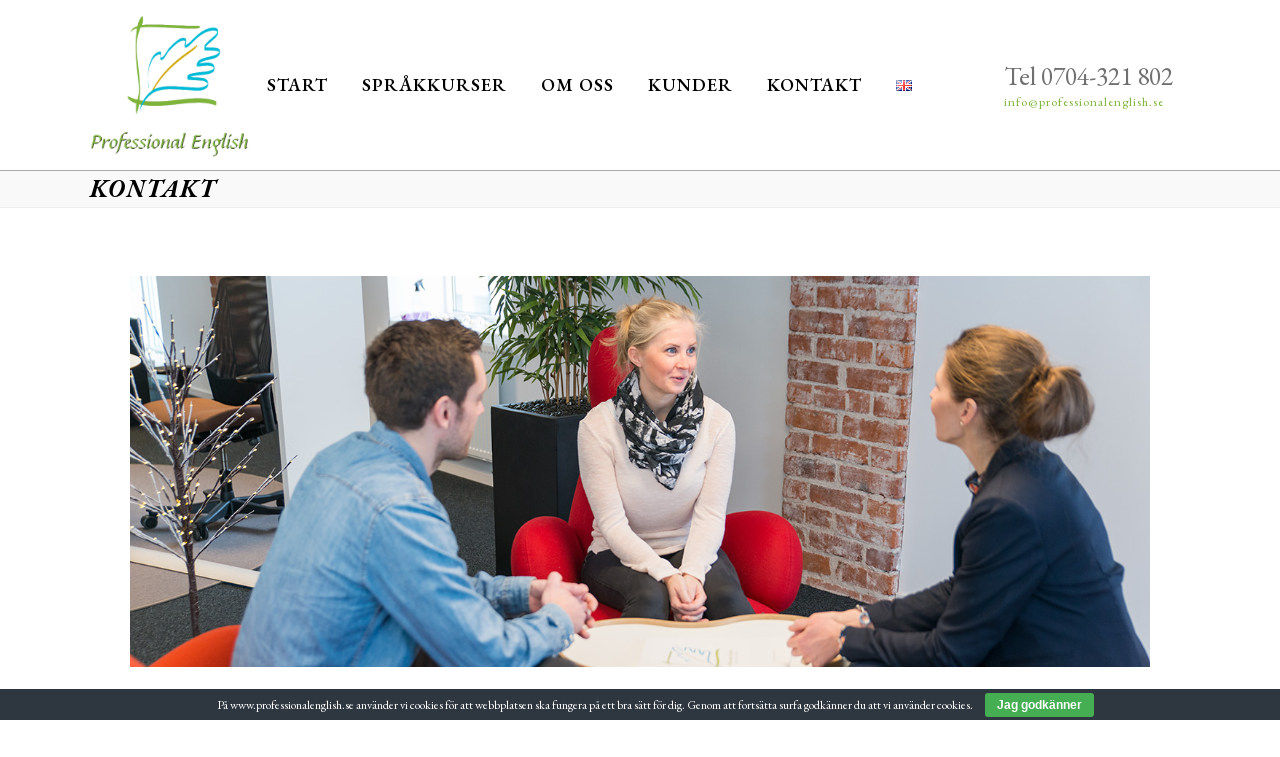

--- FILE ---
content_type: text/html; charset=UTF-8
request_url: https://www.professionalenglish.se/kontakt/
body_size: 10862
content:
	<!DOCTYPE html>
<html lang="sv-SE">
<head>
	<meta charset="UTF-8" />
	
	<title>Utbildning affärsengelska och engelska i Karlstad och Sverige - Professional English AB | Utbildning i engelska - Kontakt</title>

	
							<meta name="description" content="Utbildning i affärsengelska och engelska för yrkesverksamma som vill förbättra sin engelska. Kontakta oss idag för mer information. Varmt välkommen till Professional English!">
			
							<meta name="keywords" content="affärsengelska, engelska, kontakt, karlstad, värmland, sverige">
						<meta name="viewport" content="width=device-width,initial-scale=1,user-scalable=no">
		
	<link rel="profile" href="http://gmpg.org/xfn/11" />
	<link rel="pingback" href="https://www.professionalenglish.se/xmlrpc.php" />
            <link rel="shortcut icon" type="image/x-icon" href="http://ny.professionalenglish.se/wp-content/themes/bridge/img/favicon.ico">
        <link rel="apple-touch-icon" href="http://ny.professionalenglish.se/wp-content/themes/bridge/img/favicon.ico"/>
    	<link href='//fonts.googleapis.com/css?family=Raleway:100,200,300,400,500,600,700,800,900,300italic,400italic,700italic|EB+Garamond:100,200,300,400,500,600,700,800,900,300italic,400italic,700italic&subset=latin,latin-ext' rel='stylesheet' type='text/css'>
<script type="application/javascript">var QodeAjaxUrl = "https://www.professionalenglish.se/wp-admin/admin-ajax.php"</script><meta name='robots' content='max-image-preview:large' />
<link rel='dns-prefetch' href='//www.google.com' />
<link rel="alternate" type="application/rss+xml" title="Utbildning affärsengelska och engelska i Karlstad och Sverige - Professional English AB &raquo; Webbflöde" href="https://www.professionalenglish.se/feed/" />
<link rel="alternate" type="application/rss+xml" title="Utbildning affärsengelska och engelska i Karlstad och Sverige - Professional English AB &raquo; Kommentarsflöde" href="https://www.professionalenglish.se/comments/feed/" />
		<!-- This site uses the Google Analytics by MonsterInsights plugin v8.25.0 - Using Analytics tracking - https://www.monsterinsights.com/ -->
		<!-- Observera: MonsterInsights är för närvarande inte konfigurerat på denna webbplats. Webbplatsägaren måste autentisera med Google Analytics i MonsterInsights inställningspanel. -->
					<!-- No tracking code set -->
				<!-- / Google Analytics by MonsterInsights -->
		<script type="text/javascript">
/* <![CDATA[ */
window._wpemojiSettings = {"baseUrl":"https:\/\/s.w.org\/images\/core\/emoji\/15.0.3\/72x72\/","ext":".png","svgUrl":"https:\/\/s.w.org\/images\/core\/emoji\/15.0.3\/svg\/","svgExt":".svg","source":{"concatemoji":"https:\/\/www.professionalenglish.se\/wp-includes\/js\/wp-emoji-release.min.js?ver=6.5.7"}};
/*! This file is auto-generated */
!function(i,n){var o,s,e;function c(e){try{var t={supportTests:e,timestamp:(new Date).valueOf()};sessionStorage.setItem(o,JSON.stringify(t))}catch(e){}}function p(e,t,n){e.clearRect(0,0,e.canvas.width,e.canvas.height),e.fillText(t,0,0);var t=new Uint32Array(e.getImageData(0,0,e.canvas.width,e.canvas.height).data),r=(e.clearRect(0,0,e.canvas.width,e.canvas.height),e.fillText(n,0,0),new Uint32Array(e.getImageData(0,0,e.canvas.width,e.canvas.height).data));return t.every(function(e,t){return e===r[t]})}function u(e,t,n){switch(t){case"flag":return n(e,"\ud83c\udff3\ufe0f\u200d\u26a7\ufe0f","\ud83c\udff3\ufe0f\u200b\u26a7\ufe0f")?!1:!n(e,"\ud83c\uddfa\ud83c\uddf3","\ud83c\uddfa\u200b\ud83c\uddf3")&&!n(e,"\ud83c\udff4\udb40\udc67\udb40\udc62\udb40\udc65\udb40\udc6e\udb40\udc67\udb40\udc7f","\ud83c\udff4\u200b\udb40\udc67\u200b\udb40\udc62\u200b\udb40\udc65\u200b\udb40\udc6e\u200b\udb40\udc67\u200b\udb40\udc7f");case"emoji":return!n(e,"\ud83d\udc26\u200d\u2b1b","\ud83d\udc26\u200b\u2b1b")}return!1}function f(e,t,n){var r="undefined"!=typeof WorkerGlobalScope&&self instanceof WorkerGlobalScope?new OffscreenCanvas(300,150):i.createElement("canvas"),a=r.getContext("2d",{willReadFrequently:!0}),o=(a.textBaseline="top",a.font="600 32px Arial",{});return e.forEach(function(e){o[e]=t(a,e,n)}),o}function t(e){var t=i.createElement("script");t.src=e,t.defer=!0,i.head.appendChild(t)}"undefined"!=typeof Promise&&(o="wpEmojiSettingsSupports",s=["flag","emoji"],n.supports={everything:!0,everythingExceptFlag:!0},e=new Promise(function(e){i.addEventListener("DOMContentLoaded",e,{once:!0})}),new Promise(function(t){var n=function(){try{var e=JSON.parse(sessionStorage.getItem(o));if("object"==typeof e&&"number"==typeof e.timestamp&&(new Date).valueOf()<e.timestamp+604800&&"object"==typeof e.supportTests)return e.supportTests}catch(e){}return null}();if(!n){if("undefined"!=typeof Worker&&"undefined"!=typeof OffscreenCanvas&&"undefined"!=typeof URL&&URL.createObjectURL&&"undefined"!=typeof Blob)try{var e="postMessage("+f.toString()+"("+[JSON.stringify(s),u.toString(),p.toString()].join(",")+"));",r=new Blob([e],{type:"text/javascript"}),a=new Worker(URL.createObjectURL(r),{name:"wpTestEmojiSupports"});return void(a.onmessage=function(e){c(n=e.data),a.terminate(),t(n)})}catch(e){}c(n=f(s,u,p))}t(n)}).then(function(e){for(var t in e)n.supports[t]=e[t],n.supports.everything=n.supports.everything&&n.supports[t],"flag"!==t&&(n.supports.everythingExceptFlag=n.supports.everythingExceptFlag&&n.supports[t]);n.supports.everythingExceptFlag=n.supports.everythingExceptFlag&&!n.supports.flag,n.DOMReady=!1,n.readyCallback=function(){n.DOMReady=!0}}).then(function(){return e}).then(function(){var e;n.supports.everything||(n.readyCallback(),(e=n.source||{}).concatemoji?t(e.concatemoji):e.wpemoji&&e.twemoji&&(t(e.twemoji),t(e.wpemoji)))}))}((window,document),window._wpemojiSettings);
/* ]]> */
</script>
<style id='wp-emoji-styles-inline-css' type='text/css'>

	img.wp-smiley, img.emoji {
		display: inline !important;
		border: none !important;
		box-shadow: none !important;
		height: 1em !important;
		width: 1em !important;
		margin: 0 0.07em !important;
		vertical-align: -0.1em !important;
		background: none !important;
		padding: 0 !important;
	}
</style>
<link rel='stylesheet' id='wp-block-library-css' href='https://www.professionalenglish.se/wp-includes/css/dist/block-library/style.min.css?ver=6.5.7' type='text/css' media='all' />
<style id='classic-theme-styles-inline-css' type='text/css'>
/*! This file is auto-generated */
.wp-block-button__link{color:#fff;background-color:#32373c;border-radius:9999px;box-shadow:none;text-decoration:none;padding:calc(.667em + 2px) calc(1.333em + 2px);font-size:1.125em}.wp-block-file__button{background:#32373c;color:#fff;text-decoration:none}
</style>
<style id='global-styles-inline-css' type='text/css'>
body{--wp--preset--color--black: #000000;--wp--preset--color--cyan-bluish-gray: #abb8c3;--wp--preset--color--white: #ffffff;--wp--preset--color--pale-pink: #f78da7;--wp--preset--color--vivid-red: #cf2e2e;--wp--preset--color--luminous-vivid-orange: #ff6900;--wp--preset--color--luminous-vivid-amber: #fcb900;--wp--preset--color--light-green-cyan: #7bdcb5;--wp--preset--color--vivid-green-cyan: #00d084;--wp--preset--color--pale-cyan-blue: #8ed1fc;--wp--preset--color--vivid-cyan-blue: #0693e3;--wp--preset--color--vivid-purple: #9b51e0;--wp--preset--gradient--vivid-cyan-blue-to-vivid-purple: linear-gradient(135deg,rgba(6,147,227,1) 0%,rgb(155,81,224) 100%);--wp--preset--gradient--light-green-cyan-to-vivid-green-cyan: linear-gradient(135deg,rgb(122,220,180) 0%,rgb(0,208,130) 100%);--wp--preset--gradient--luminous-vivid-amber-to-luminous-vivid-orange: linear-gradient(135deg,rgba(252,185,0,1) 0%,rgba(255,105,0,1) 100%);--wp--preset--gradient--luminous-vivid-orange-to-vivid-red: linear-gradient(135deg,rgba(255,105,0,1) 0%,rgb(207,46,46) 100%);--wp--preset--gradient--very-light-gray-to-cyan-bluish-gray: linear-gradient(135deg,rgb(238,238,238) 0%,rgb(169,184,195) 100%);--wp--preset--gradient--cool-to-warm-spectrum: linear-gradient(135deg,rgb(74,234,220) 0%,rgb(151,120,209) 20%,rgb(207,42,186) 40%,rgb(238,44,130) 60%,rgb(251,105,98) 80%,rgb(254,248,76) 100%);--wp--preset--gradient--blush-light-purple: linear-gradient(135deg,rgb(255,206,236) 0%,rgb(152,150,240) 100%);--wp--preset--gradient--blush-bordeaux: linear-gradient(135deg,rgb(254,205,165) 0%,rgb(254,45,45) 50%,rgb(107,0,62) 100%);--wp--preset--gradient--luminous-dusk: linear-gradient(135deg,rgb(255,203,112) 0%,rgb(199,81,192) 50%,rgb(65,88,208) 100%);--wp--preset--gradient--pale-ocean: linear-gradient(135deg,rgb(255,245,203) 0%,rgb(182,227,212) 50%,rgb(51,167,181) 100%);--wp--preset--gradient--electric-grass: linear-gradient(135deg,rgb(202,248,128) 0%,rgb(113,206,126) 100%);--wp--preset--gradient--midnight: linear-gradient(135deg,rgb(2,3,129) 0%,rgb(40,116,252) 100%);--wp--preset--font-size--small: 13px;--wp--preset--font-size--medium: 20px;--wp--preset--font-size--large: 36px;--wp--preset--font-size--x-large: 42px;--wp--preset--spacing--20: 0.44rem;--wp--preset--spacing--30: 0.67rem;--wp--preset--spacing--40: 1rem;--wp--preset--spacing--50: 1.5rem;--wp--preset--spacing--60: 2.25rem;--wp--preset--spacing--70: 3.38rem;--wp--preset--spacing--80: 5.06rem;--wp--preset--shadow--natural: 6px 6px 9px rgba(0, 0, 0, 0.2);--wp--preset--shadow--deep: 12px 12px 50px rgba(0, 0, 0, 0.4);--wp--preset--shadow--sharp: 6px 6px 0px rgba(0, 0, 0, 0.2);--wp--preset--shadow--outlined: 6px 6px 0px -3px rgba(255, 255, 255, 1), 6px 6px rgba(0, 0, 0, 1);--wp--preset--shadow--crisp: 6px 6px 0px rgba(0, 0, 0, 1);}:where(.is-layout-flex){gap: 0.5em;}:where(.is-layout-grid){gap: 0.5em;}body .is-layout-flex{display: flex;}body .is-layout-flex{flex-wrap: wrap;align-items: center;}body .is-layout-flex > *{margin: 0;}body .is-layout-grid{display: grid;}body .is-layout-grid > *{margin: 0;}:where(.wp-block-columns.is-layout-flex){gap: 2em;}:where(.wp-block-columns.is-layout-grid){gap: 2em;}:where(.wp-block-post-template.is-layout-flex){gap: 1.25em;}:where(.wp-block-post-template.is-layout-grid){gap: 1.25em;}.has-black-color{color: var(--wp--preset--color--black) !important;}.has-cyan-bluish-gray-color{color: var(--wp--preset--color--cyan-bluish-gray) !important;}.has-white-color{color: var(--wp--preset--color--white) !important;}.has-pale-pink-color{color: var(--wp--preset--color--pale-pink) !important;}.has-vivid-red-color{color: var(--wp--preset--color--vivid-red) !important;}.has-luminous-vivid-orange-color{color: var(--wp--preset--color--luminous-vivid-orange) !important;}.has-luminous-vivid-amber-color{color: var(--wp--preset--color--luminous-vivid-amber) !important;}.has-light-green-cyan-color{color: var(--wp--preset--color--light-green-cyan) !important;}.has-vivid-green-cyan-color{color: var(--wp--preset--color--vivid-green-cyan) !important;}.has-pale-cyan-blue-color{color: var(--wp--preset--color--pale-cyan-blue) !important;}.has-vivid-cyan-blue-color{color: var(--wp--preset--color--vivid-cyan-blue) !important;}.has-vivid-purple-color{color: var(--wp--preset--color--vivid-purple) !important;}.has-black-background-color{background-color: var(--wp--preset--color--black) !important;}.has-cyan-bluish-gray-background-color{background-color: var(--wp--preset--color--cyan-bluish-gray) !important;}.has-white-background-color{background-color: var(--wp--preset--color--white) !important;}.has-pale-pink-background-color{background-color: var(--wp--preset--color--pale-pink) !important;}.has-vivid-red-background-color{background-color: var(--wp--preset--color--vivid-red) !important;}.has-luminous-vivid-orange-background-color{background-color: var(--wp--preset--color--luminous-vivid-orange) !important;}.has-luminous-vivid-amber-background-color{background-color: var(--wp--preset--color--luminous-vivid-amber) !important;}.has-light-green-cyan-background-color{background-color: var(--wp--preset--color--light-green-cyan) !important;}.has-vivid-green-cyan-background-color{background-color: var(--wp--preset--color--vivid-green-cyan) !important;}.has-pale-cyan-blue-background-color{background-color: var(--wp--preset--color--pale-cyan-blue) !important;}.has-vivid-cyan-blue-background-color{background-color: var(--wp--preset--color--vivid-cyan-blue) !important;}.has-vivid-purple-background-color{background-color: var(--wp--preset--color--vivid-purple) !important;}.has-black-border-color{border-color: var(--wp--preset--color--black) !important;}.has-cyan-bluish-gray-border-color{border-color: var(--wp--preset--color--cyan-bluish-gray) !important;}.has-white-border-color{border-color: var(--wp--preset--color--white) !important;}.has-pale-pink-border-color{border-color: var(--wp--preset--color--pale-pink) !important;}.has-vivid-red-border-color{border-color: var(--wp--preset--color--vivid-red) !important;}.has-luminous-vivid-orange-border-color{border-color: var(--wp--preset--color--luminous-vivid-orange) !important;}.has-luminous-vivid-amber-border-color{border-color: var(--wp--preset--color--luminous-vivid-amber) !important;}.has-light-green-cyan-border-color{border-color: var(--wp--preset--color--light-green-cyan) !important;}.has-vivid-green-cyan-border-color{border-color: var(--wp--preset--color--vivid-green-cyan) !important;}.has-pale-cyan-blue-border-color{border-color: var(--wp--preset--color--pale-cyan-blue) !important;}.has-vivid-cyan-blue-border-color{border-color: var(--wp--preset--color--vivid-cyan-blue) !important;}.has-vivid-purple-border-color{border-color: var(--wp--preset--color--vivid-purple) !important;}.has-vivid-cyan-blue-to-vivid-purple-gradient-background{background: var(--wp--preset--gradient--vivid-cyan-blue-to-vivid-purple) !important;}.has-light-green-cyan-to-vivid-green-cyan-gradient-background{background: var(--wp--preset--gradient--light-green-cyan-to-vivid-green-cyan) !important;}.has-luminous-vivid-amber-to-luminous-vivid-orange-gradient-background{background: var(--wp--preset--gradient--luminous-vivid-amber-to-luminous-vivid-orange) !important;}.has-luminous-vivid-orange-to-vivid-red-gradient-background{background: var(--wp--preset--gradient--luminous-vivid-orange-to-vivid-red) !important;}.has-very-light-gray-to-cyan-bluish-gray-gradient-background{background: var(--wp--preset--gradient--very-light-gray-to-cyan-bluish-gray) !important;}.has-cool-to-warm-spectrum-gradient-background{background: var(--wp--preset--gradient--cool-to-warm-spectrum) !important;}.has-blush-light-purple-gradient-background{background: var(--wp--preset--gradient--blush-light-purple) !important;}.has-blush-bordeaux-gradient-background{background: var(--wp--preset--gradient--blush-bordeaux) !important;}.has-luminous-dusk-gradient-background{background: var(--wp--preset--gradient--luminous-dusk) !important;}.has-pale-ocean-gradient-background{background: var(--wp--preset--gradient--pale-ocean) !important;}.has-electric-grass-gradient-background{background: var(--wp--preset--gradient--electric-grass) !important;}.has-midnight-gradient-background{background: var(--wp--preset--gradient--midnight) !important;}.has-small-font-size{font-size: var(--wp--preset--font-size--small) !important;}.has-medium-font-size{font-size: var(--wp--preset--font-size--medium) !important;}.has-large-font-size{font-size: var(--wp--preset--font-size--large) !important;}.has-x-large-font-size{font-size: var(--wp--preset--font-size--x-large) !important;}
.wp-block-navigation a:where(:not(.wp-element-button)){color: inherit;}
:where(.wp-block-post-template.is-layout-flex){gap: 1.25em;}:where(.wp-block-post-template.is-layout-grid){gap: 1.25em;}
:where(.wp-block-columns.is-layout-flex){gap: 2em;}:where(.wp-block-columns.is-layout-grid){gap: 2em;}
.wp-block-pullquote{font-size: 1.5em;line-height: 1.6;}
</style>
<link rel='stylesheet' id='contact-form-7-css' href='https://usercontent.one/wp/www.professionalenglish.se/wp-content/plugins/_contact-form-7/includes/css/styles.css?ver=5.6.4&media=1670220841' type='text/css' media='all' />
<link rel='stylesheet' id='cookie-bar-css-css' href='https://usercontent.one/wp/www.professionalenglish.se/wp-content/plugins/cookie-bar/css/cookie-bar.css?ver=6.5.7&media=1670220841' type='text/css' media='all' />
<link rel='stylesheet' id='fontawesome-css' href='https://usercontent.one/wp/www.professionalenglish.se/wp-content/plugins/cpo-companion/assets/css/fontawesome.css?ver=6.5.7&media=1670220841' type='text/css' media='all' />
<link rel='stylesheet' id='cpo-companion-style-css' href='https://usercontent.one/wp/www.professionalenglish.se/wp-content/plugins/cpo-companion/assets/css/style.css?ver=6.5.7&media=1670220841' type='text/css' media='all' />
<link rel='stylesheet' id='default_style-css' href='https://usercontent.one/wp/www.professionalenglish.se/wp-content/themes/bridge/style.css?ver=6.5.7&media=1670220841' type='text/css' media='all' />
<link rel='stylesheet' id='qode_font_awesome-css' href='https://usercontent.one/wp/www.professionalenglish.se/wp-content/themes/bridge/css/font-awesome/css/font-awesome.min.css?ver=6.5.7&media=1670220841' type='text/css' media='all' />
<link rel='stylesheet' id='qode_font_elegant-css' href='https://usercontent.one/wp/www.professionalenglish.se/wp-content/themes/bridge/css/elegant-icons/style.min.css?ver=6.5.7&media=1670220841' type='text/css' media='all' />
<link rel='stylesheet' id='qode_linea_icons-css' href='https://usercontent.one/wp/www.professionalenglish.se/wp-content/themes/bridge/css/linea-icons/style.css?ver=6.5.7&media=1670220841' type='text/css' media='all' />
<link rel='stylesheet' id='qode_dripicons-css' href='https://usercontent.one/wp/www.professionalenglish.se/wp-content/themes/bridge/css/dripicons/dripicons.css?ver=6.5.7&media=1670220841' type='text/css' media='all' />
<link rel='stylesheet' id='stylesheet-css' href='https://usercontent.one/wp/www.professionalenglish.se/wp-content/themes/bridge/css/stylesheet.min.css?ver=6.5.7&media=1670220841' type='text/css' media='all' />
<style id='stylesheet-inline-css' type='text/css'>
 .page-id-356.disabled_footer_top .footer_top_holder, .page-id-356.disabled_footer_bottom .footer_bottom_holder { display: none;}


</style>
<link rel='stylesheet' id='qode_print-css' href='https://usercontent.one/wp/www.professionalenglish.se/wp-content/themes/bridge/css/print.css?ver=6.5.7&media=1670220841' type='text/css' media='all' />
<link rel='stylesheet' id='webkit-css' href='https://usercontent.one/wp/www.professionalenglish.se/wp-content/themes/bridge/css/webkit_stylesheet.css?ver=6.5.7&media=1670220841' type='text/css' media='all' />
<link rel='stylesheet' id='style_dynamic-css' href='https://usercontent.one/wp/www.professionalenglish.se/wp-content/themes/bridge/css/style_dynamic.css?media=1670220841?ver=1533067293' type='text/css' media='all' />
<link rel='stylesheet' id='responsive-css' href='https://usercontent.one/wp/www.professionalenglish.se/wp-content/themes/bridge/css/responsive.min.css?ver=6.5.7&media=1670220841' type='text/css' media='all' />
<link rel='stylesheet' id='style_dynamic_responsive-css' href='https://usercontent.one/wp/www.professionalenglish.se/wp-content/themes/bridge/css/style_dynamic_responsive.css?media=1670220841?ver=1533067293' type='text/css' media='all' />
<link rel='stylesheet' id='custom_css-css' href='https://usercontent.one/wp/www.professionalenglish.se/wp-content/themes/bridge/css/custom_css.css?media=1670220841?ver=1533067293' type='text/css' media='all' />
<script type="text/javascript" src="https://www.professionalenglish.se/wp-includes/js/jquery/jquery.min.js?ver=3.7.1" id="jquery-core-js"></script>
<script type="text/javascript" src="https://www.professionalenglish.se/wp-includes/js/jquery/jquery-migrate.min.js?ver=3.4.1" id="jquery-migrate-js"></script>
<script type="text/javascript" src="https://usercontent.one/wp/www.professionalenglish.se/wp-content/plugins/cookie-bar/js/cookie-bar.js?media=1670220841?ver=1768916077" id="cookie-bar-js-js"></script>
<link rel="https://api.w.org/" href="https://www.professionalenglish.se/wp-json/" /><link rel="alternate" type="application/json" href="https://www.professionalenglish.se/wp-json/wp/v2/pages/356" /><link rel="EditURI" type="application/rsd+xml" title="RSD" href="https://www.professionalenglish.se/xmlrpc.php?rsd" />
<meta name="generator" content="WordPress 6.5.7" />
<link rel="canonical" href="https://www.professionalenglish.se/kontakt/" />
<link rel='shortlink' href='https://www.professionalenglish.se/?p=356' />
<link rel="alternate" type="application/json+oembed" href="https://www.professionalenglish.se/wp-json/oembed/1.0/embed?url=https%3A%2F%2Fwww.professionalenglish.se%2Fkontakt%2F" />
<link rel="alternate" type="text/xml+oembed" href="https://www.professionalenglish.se/wp-json/oembed/1.0/embed?url=https%3A%2F%2Fwww.professionalenglish.se%2Fkontakt%2F&#038;format=xml" />
<style>[class*=" icon-oc-"],[class^=icon-oc-]{speak:none;font-style:normal;font-weight:400;font-variant:normal;text-transform:none;line-height:1;-webkit-font-smoothing:antialiased;-moz-osx-font-smoothing:grayscale}.icon-oc-one-com-white-32px-fill:before{content:"901"}.icon-oc-one-com:before{content:"900"}#one-com-icon,.toplevel_page_onecom-wp .wp-menu-image{speak:none;display:flex;align-items:center;justify-content:center;text-transform:none;line-height:1;-webkit-font-smoothing:antialiased;-moz-osx-font-smoothing:grayscale}.onecom-wp-admin-bar-item>a,.toplevel_page_onecom-wp>.wp-menu-name{font-size:16px;font-weight:400;line-height:1}.toplevel_page_onecom-wp>.wp-menu-name img{width:69px;height:9px;}.wp-submenu-wrap.wp-submenu>.wp-submenu-head>img{width:88px;height:auto}.onecom-wp-admin-bar-item>a img{height:7px!important}.onecom-wp-admin-bar-item>a img,.toplevel_page_onecom-wp>.wp-menu-name img{opacity:.8}.onecom-wp-admin-bar-item.hover>a img,.toplevel_page_onecom-wp.wp-has-current-submenu>.wp-menu-name img,li.opensub>a.toplevel_page_onecom-wp>.wp-menu-name img{opacity:1}#one-com-icon:before,.onecom-wp-admin-bar-item>a:before,.toplevel_page_onecom-wp>.wp-menu-image:before{content:'';position:static!important;background-color:rgba(240,245,250,.4);border-radius:102px;width:18px;height:18px;padding:0!important}.onecom-wp-admin-bar-item>a:before{width:14px;height:14px}.onecom-wp-admin-bar-item.hover>a:before,.toplevel_page_onecom-wp.opensub>a>.wp-menu-image:before,.toplevel_page_onecom-wp.wp-has-current-submenu>.wp-menu-image:before{background-color:#76b82a}.onecom-wp-admin-bar-item>a{display:inline-flex!important;align-items:center;justify-content:center}#one-com-logo-wrapper{font-size:4em}#one-com-icon{vertical-align:middle}.imagify-welcome{display:none !important;}</style><script type="text/javascript">
(function(url){
	if(/(?:Chrome\/26\.0\.1410\.63 Safari\/537\.31|WordfenceTestMonBot)/.test(navigator.userAgent)){ return; }
	var addEvent = function(evt, handler) {
		if (window.addEventListener) {
			document.addEventListener(evt, handler, false);
		} else if (window.attachEvent) {
			document.attachEvent('on' + evt, handler);
		}
	};
	var removeEvent = function(evt, handler) {
		if (window.removeEventListener) {
			document.removeEventListener(evt, handler, false);
		} else if (window.detachEvent) {
			document.detachEvent('on' + evt, handler);
		}
	};
	var evts = 'contextmenu dblclick drag dragend dragenter dragleave dragover dragstart drop keydown keypress keyup mousedown mousemove mouseout mouseover mouseup mousewheel scroll'.split(' ');
	var logHuman = function() {
		if (window.wfLogHumanRan) { return; }
		window.wfLogHumanRan = true;
		var wfscr = document.createElement('script');
		wfscr.type = 'text/javascript';
		wfscr.async = true;
		wfscr.src = url + '&r=' + Math.random();
		(document.getElementsByTagName('head')[0]||document.getElementsByTagName('body')[0]).appendChild(wfscr);
		for (var i = 0; i < evts.length; i++) {
			removeEvent(evts[i], logHuman);
		}
	};
	for (var i = 0; i < evts.length; i++) {
		addEvent(evts[i], logHuman);
	}
})('//www.professionalenglish.se/?wordfence_lh=1&hid=6DBB22A04C3704572221126C7345C22B');
</script></head>

<body class="page-template-default page page-id-356  qode-theme-ver-13.5 qode-theme-bridge" itemscope itemtype="http://schema.org/WebPage">

	<div class="ajax_loader"><div class="ajax_loader_1"><div class="pulse"></div></div></div>
	
<div class="wrapper">
	<div class="wrapper_inner">

    
    <!-- Google Analytics start -->
        <!-- Google Analytics end -->

	<header class=" scroll_header_top_area dark regular with_border with_hover_bg_color menu_position_left page_header">
    <div class="header_inner clearfix">
                <div class="header_top_bottom_holder">
            
            <div class="header_bottom clearfix" style=' background-color:rgba(255, 255, 255, 0.8);' >
                                <div class="container">
                    <div class="container_inner clearfix">
                                                    
                            <div class="header_inner_left">
                                									<div class="mobile_menu_button">
		<span>
			<i class="qode_icon_font_awesome fa fa-bars " ></i>		</span>
	</div>
                                <div class="logo_wrapper" >
	<div class="q_logo">
		<a itemprop="url" href="https://www.professionalenglish.se/" >
             <img itemprop="image" class="normal" src="http://www.professionalenglish.se/wp-content/uploads/2018/05/ProfessionalEnglish-Logo-400x400.png" alt="Logo"/> 			 <img itemprop="image" class="light" src="http://www.professionalenglish.se/wp-content/uploads/2018/05/ProfessionalEnglish-Logo-400x400.png" alt="Logo"/> 			 <img itemprop="image" class="dark" src="http://www.professionalenglish.se/wp-content/uploads/2018/05/ProfessionalEnglish-Logo-400x400.png" alt="Logo"/> 			 <img itemprop="image" class="sticky" src="http://www.professionalenglish.se/wp-content/uploads/2018/05/ProfessionalEnglish-Logo-400x400.png" alt="Logo"/> 			 <img itemprop="image" class="mobile" src="http://www.professionalenglish.se/wp-content/uploads/2018/05/ProfessionalEnglish-Logo-400x400.png" alt="Logo"/> 					</a>
	</div>
	</div>                                                            </div>
                                                                    <div class="header_inner_right">
                                        <div class="side_menu_button_wrapper right">
                                                                                            <div class="header_bottom_right_widget_holder"><div class="widget_text header_bottom_widget widget_custom_html"><div class="textwidget custom-html-widget"><h4 style="font-size:2vw;">Tel 0704-321 802</h4><h3 style="font-size:1vw; font-color:#666666;">info@professionalenglish.se</h3></div></div></div>
                                                                                                                                    <div class="side_menu_button">
                                                                                                                                                                                            </div>
                                        </div>
                                    </div>
                                
                                
                                <nav class="main_menu drop_down left">
                                    <ul id="menu-mainmenu-se" class=""><li id="nav-menu-item-16826" class="menu-item menu-item-type-post_type menu-item-object-page menu-item-home  narrow"><a href="https://www.professionalenglish.se/" class=""><i class="menu_icon blank fa"></i><span>Start</span><span class="plus"></span></a></li>
<li id="nav-menu-item-16796" class="menu-item menu-item-type-post_type menu-item-object-page  narrow"><a href="https://www.professionalenglish.se/sprakkurser/" class=""><i class="menu_icon blank fa"></i><span>Språkkurser</span><span class="plus"></span></a></li>
<li id="nav-menu-item-16795" class="menu-item menu-item-type-post_type menu-item-object-page  narrow"><a href="https://www.professionalenglish.se/om-oss/" class=""><i class="menu_icon blank fa"></i><span>Om oss</span><span class="plus"></span></a></li>
<li id="nav-menu-item-16794" class="menu-item menu-item-type-post_type menu-item-object-page  narrow"><a href="https://www.professionalenglish.se/kunder/" class=""><i class="menu_icon blank fa"></i><span>Kunder</span><span class="plus"></span></a></li>
<li id="nav-menu-item-16793" class="menu-item menu-item-type-post_type menu-item-object-page current-menu-item page_item page-item-356 current_page_item active narrow"><a href="https://www.professionalenglish.se/kontakt/" class=" current "><i class="menu_icon blank fa"></i><span>Kontakt</span><span class="plus"></span></a></li>
<li id="nav-menu-item-16835" class="menu-item menu-item-type-custom menu-item-object-custom  narrow"><a title="English" href="/in-english/" class=""><i class="menu_icon blank fa"></i><span><img src="/wp-content/uploads/2018/05/language-english.png" alt="English"></span><span class="plus"></span></a></li>
</ul>                                </nav>
                                							    <nav class="mobile_menu">
	<ul id="menu-mainmenu-se-1" class=""><li id="mobile-menu-item-16826" class="menu-item menu-item-type-post_type menu-item-object-page menu-item-home "><a href="https://www.professionalenglish.se/" class=""><span>Start</span></a><span class="mobile_arrow"><i class="fa fa-angle-right"></i><i class="fa fa-angle-down"></i></span></li>
<li id="mobile-menu-item-16796" class="menu-item menu-item-type-post_type menu-item-object-page "><a href="https://www.professionalenglish.se/sprakkurser/" class=""><span>Språkkurser</span></a><span class="mobile_arrow"><i class="fa fa-angle-right"></i><i class="fa fa-angle-down"></i></span></li>
<li id="mobile-menu-item-16795" class="menu-item menu-item-type-post_type menu-item-object-page "><a href="https://www.professionalenglish.se/om-oss/" class=""><span>Om oss</span></a><span class="mobile_arrow"><i class="fa fa-angle-right"></i><i class="fa fa-angle-down"></i></span></li>
<li id="mobile-menu-item-16794" class="menu-item menu-item-type-post_type menu-item-object-page "><a href="https://www.professionalenglish.se/kunder/" class=""><span>Kunder</span></a><span class="mobile_arrow"><i class="fa fa-angle-right"></i><i class="fa fa-angle-down"></i></span></li>
<li id="mobile-menu-item-16793" class="menu-item menu-item-type-post_type menu-item-object-page current-menu-item page_item page-item-356 current_page_item active"><a href="https://www.professionalenglish.se/kontakt/" class=" current "><span>Kontakt</span></a><span class="mobile_arrow"><i class="fa fa-angle-right"></i><i class="fa fa-angle-down"></i></span></li>
<li id="mobile-menu-item-16835" class="menu-item menu-item-type-custom menu-item-object-custom "><a title="English" href="/in-english/" class=""><span><img src="/wp-content/uploads/2018/05/language-english.png" alt="English"></span></a><span class="mobile_arrow"><i class="fa fa-angle-right"></i><i class="fa fa-angle-down"></i></span></li>
</ul></nav>                                                                                        </div>
                    </div>
                                    </div>
            </div>
        </div>
</header>	
	
    
    <div class="content content_top_margin_none">
        <div class="content_inner  ">
    						<div class="title_outer title_without_animation"    data-height="36">
		<div class="title title_size_medium  position_left " style="height:36px;background-color:#f9f9f9;">
			<div class="image not_responsive"></div>
										<div class="title_holder"  style="padding-top:0;height:36px;">
					<div class="container">
						<div class="container_inner clearfix">
								<div class="title_subtitle_holder" >
                                                                																		<h1  style="color:#000000" ><span>Kontakt</span></h1>
																	
																										                                                            </div>
						</div>
					</div>
				</div>
								</div>
			</div>
				<div class="container">
            			<div class="container_inner default_template_holder clearfix page_container_inner" >
																				
<figure class="wp-block-image size-full"><img fetchpriority="high" decoding="async" width="1400" height="536" src="http://www.professionalenglish.se/wp-content/uploads/2018/05/Professional-English-Start-0400-Foto-Christine-Holm.jpg" alt="" class="wp-image-16867" srcset="https://usercontent.one/wp/www.professionalenglish.se/wp-content/uploads/2018/05/Professional-English-Start-0400-Foto-Christine-Holm.jpg?media=1670220841 1400w, https://usercontent.one/wp/www.professionalenglish.se/wp-content/uploads/2018/05/Professional-English-Start-0400-Foto-Christine-Holm-500x191.jpg?media=1670220841 500w, https://usercontent.one/wp/www.professionalenglish.se/wp-content/uploads/2018/05/Professional-English-Start-0400-Foto-Christine-Holm-700x268.jpg?media=1670220841 700w" sizes="(max-width: 1400px) 100vw, 1400px" /></figure>


<p> </p>
<p><strong><span style="color: #7eb43a; font-size: large;">Kontakt:</span></strong></p>
<p><strong>Anna-Karin Murray</strong><br />Tel. 0704-321 802<br />Email: <a href="mailto:anna-karin@professionalenglish.se" target="_blank" rel="noopener">anna-karin@professionalenglish.se</a></p>
<p> </p>
<p><strong>Professional English AB</strong><br />Snoavägen 9<br />663 41 Hammarö</p>
<p> </p>
<p><big><i>I look forward to hearing from you<br /><img decoding="async" class="alignnone size-full wp-image-17206" src="http://www.professionalenglish.se/wp-content/uploads/2018/07/autograf.png" alt="" width="162" height="23" /><br /></i></big></p>
<p> </p>


<div style="height:50px" aria-hidden="true" class="wp-block-spacer"></div>


<div role="form" class="wpcf7" id="wpcf7-f17127-p356-o1" lang="sv-SE" dir="ltr">
<div class="screen-reader-response"><p role="status" aria-live="polite" aria-atomic="true"></p> <ul></ul></div>
<form action="/kontakt/#wpcf7-f17127-p356-o1" method="post" class="wpcf7-form init" novalidate="novalidate" data-status="init">
<div style="display: none;">
<input type="hidden" name="_wpcf7" value="17127" />
<input type="hidden" name="_wpcf7_version" value="5.6.4" />
<input type="hidden" name="_wpcf7_locale" value="sv_SE" />
<input type="hidden" name="_wpcf7_unit_tag" value="wpcf7-f17127-p356-o1" />
<input type="hidden" name="_wpcf7_container_post" value="356" />
<input type="hidden" name="_wpcf7_posted_data_hash" value="" />
<input type="hidden" name="_wpcf7_recaptcha_response" value="" />
</div>
<p><label> Ditt namn (obligatoriskt)<br />
    <span class="wpcf7-form-control-wrap" data-name="your-name"><input type="text" name="your-name" value="" size="40" class="wpcf7-form-control wpcf7-text wpcf7-validates-as-required" aria-required="true" aria-invalid="false" /></span> </label></p>
<p><label> Din e-post (obligatoriskt)<br />
    <span class="wpcf7-form-control-wrap" data-name="your-email"><input type="email" name="your-email" value="" size="40" class="wpcf7-form-control wpcf7-text wpcf7-email wpcf7-validates-as-required wpcf7-validates-as-email" aria-required="true" aria-invalid="false" /></span> </label></p>
<p><label> Ämne<br />
    <span class="wpcf7-form-control-wrap" data-name="your-subject"><input type="text" name="your-subject" value="" size="40" class="wpcf7-form-control wpcf7-text" aria-invalid="false" /></span> </label></p>
<p><label> Ditt meddelande<br />
    <span class="wpcf7-form-control-wrap" data-name="your-message"><textarea name="your-message" cols="40" rows="10" class="wpcf7-form-control wpcf7-textarea" aria-invalid="false"></textarea></span> </label></p>

<p></p>
<p><input type="submit" value="Skicka" class="wpcf7-form-control has-spinner wpcf7-submit" /></p>
<div class="wpcf7-response-output" aria-hidden="true"></div></form></div>



<div style="height:50px" aria-hidden="true" class="wp-block-spacer"></div>
														 
																				
		</div>
        	</div>
				
	</div>
</div>



	<footer class="uncover">
		<div class="footer_inner clearfix">
				<div class="footer_top_holder">
            			<div class="footer_top">
								<div class="container">
					<div class="container_inner">
																	<div class="four_columns clearfix">
								<div class="column1 footer_col1">
									<div class="column_inner">
										<div id="text-3" class="widget widget_text">			<div class="textwidget"><img class="footer_logo" src="/wp-content/uploads/2018/05/ProfessionalEnglish-Logo-400x400.png" width='150' alt="logo" />

</div>
		</div>									</div>
								</div>
								<div class="column2 footer_col2">
									<div class="column_inner">
										<div id="block-10" class="widget widget_block widget_text">
<p class="has-white-color has-text-color"><strong>KONTAKTA OSS<br></strong>Snoavägen 9<br>663 41 HAMMARÖ<br>Tel: 0704-321 802<br>E-post: info@professionalenglish.se <br></p>
</div>									</div>
								</div>
								<div class="column3 footer_col3">
									<div class="column_inner">
										<div id="block-11" class="widget widget_block widget_text">
<p class="has-white-color has-text-color"><strong>FÖRETAGSUPPGIFTER</strong></p>
</div><div id="block-12" class="widget widget_block widget_text">
<p class="has-white-color has-text-color">Organisationsnr: 556888-0172</p>
</div>									</div>
								</div>
								<div class="column4 footer_col4">
									<div class="column_inner">
																			</div>
								</div>
							</div>
															</div>
				</div>
							</div>
					</div>
							<div class="footer_bottom_holder">
                									<div class="footer_bottom">
							<div class="textwidget"><span>&copy;2018 Professional English AB. Produktion:
 <font color="#ffffff"><a href="http://www.accurato.se" target="_blank" rel="noopener">Accurato Web &
 Co.</a></font></span> </div>
					</div>
								</div>
				</div>
	</footer>
		
</div>
</div>
        <style type="text/css" >
            



        </style>
    <!-- Cookie Bar -->
<div id="eu-cookie-bar">På www.professionalenglish.se använder vi cookies för att webbplatsen ska fungera på ett bra sätt för dig. Genom att fortsätta surfa godkänner du att vi använder cookies. <button id="euCookieAcceptWP"  onclick="euSetCookie('euCookiesAcc', true, 30); euAcceptCookiesWP();">Jag godkänner</button></div>
<!-- End Cookie Bar -->

<script type="text/javascript" src="https://usercontent.one/wp/www.professionalenglish.se/wp-content/plugins/_contact-form-7/includes/swv/js/index.js?ver=5.6.4&media=1670220841" id="swv-js"></script>
<script type="text/javascript" id="contact-form-7-js-extra">
/* <![CDATA[ */
var wpcf7 = {"api":{"root":"https:\/\/www.professionalenglish.se\/wp-json\/","namespace":"contact-form-7\/v1"},"cached":"1"};
/* ]]> */
</script>
<script type="text/javascript" src="https://usercontent.one/wp/www.professionalenglish.se/wp-content/plugins/_contact-form-7/includes/js/index.js?ver=5.6.4&media=1670220841" id="contact-form-7-js"></script>
<script type="text/javascript" id="qode-like-js-extra">
/* <![CDATA[ */
var qodeLike = {"ajaxurl":"https:\/\/www.professionalenglish.se\/wp-admin\/admin-ajax.php"};
/* ]]> */
</script>
<script type="text/javascript" src="https://usercontent.one/wp/www.professionalenglish.se/wp-content/themes/bridge/js/plugins/qode-like.min.js?ver=6.5.7&media=1670220841" id="qode-like-js"></script>
<script type="text/javascript" src="https://www.professionalenglish.se/wp-includes/js/jquery/ui/core.min.js?ver=1.13.2" id="jquery-ui-core-js"></script>
<script type="text/javascript" src="https://www.professionalenglish.se/wp-includes/js/jquery/ui/accordion.min.js?ver=1.13.2" id="jquery-ui-accordion-js"></script>
<script type="text/javascript" src="https://www.professionalenglish.se/wp-includes/js/jquery/ui/menu.min.js?ver=1.13.2" id="jquery-ui-menu-js"></script>
<script type="text/javascript" src="https://www.professionalenglish.se/wp-includes/js/dist/vendor/wp-polyfill-inert.min.js?ver=3.1.2" id="wp-polyfill-inert-js"></script>
<script type="text/javascript" src="https://www.professionalenglish.se/wp-includes/js/dist/vendor/regenerator-runtime.min.js?ver=0.14.0" id="regenerator-runtime-js"></script>
<script type="text/javascript" src="https://www.professionalenglish.se/wp-includes/js/dist/vendor/wp-polyfill.min.js?ver=3.15.0" id="wp-polyfill-js"></script>
<script type="text/javascript" src="https://www.professionalenglish.se/wp-includes/js/dist/dom-ready.min.js?ver=f77871ff7694fffea381" id="wp-dom-ready-js"></script>
<script type="text/javascript" src="https://www.professionalenglish.se/wp-includes/js/dist/hooks.min.js?ver=2810c76e705dd1a53b18" id="wp-hooks-js"></script>
<script type="text/javascript" src="https://www.professionalenglish.se/wp-includes/js/dist/i18n.min.js?ver=5e580eb46a90c2b997e6" id="wp-i18n-js"></script>
<script type="text/javascript" id="wp-i18n-js-after">
/* <![CDATA[ */
wp.i18n.setLocaleData( { 'text direction\u0004ltr': [ 'ltr' ] } );
/* ]]> */
</script>
<script type="text/javascript" id="wp-a11y-js-translations">
/* <![CDATA[ */
( function( domain, translations ) {
	var localeData = translations.locale_data[ domain ] || translations.locale_data.messages;
	localeData[""].domain = domain;
	wp.i18n.setLocaleData( localeData, domain );
} )( "default", {"translation-revision-date":"2025-09-30 19:23:07+0000","generator":"GlotPress\/4.0.1","domain":"messages","locale_data":{"messages":{"":{"domain":"messages","plural-forms":"nplurals=2; plural=n != 1;","lang":"sv_SE"},"Notifications":["Aviseringar"]}},"comment":{"reference":"wp-includes\/js\/dist\/a11y.js"}} );
/* ]]> */
</script>
<script type="text/javascript" src="https://www.professionalenglish.se/wp-includes/js/dist/a11y.min.js?ver=d90eebea464f6c09bfd5" id="wp-a11y-js"></script>
<script type="text/javascript" src="https://www.professionalenglish.se/wp-includes/js/jquery/ui/autocomplete.min.js?ver=1.13.2" id="jquery-ui-autocomplete-js"></script>
<script type="text/javascript" src="https://www.professionalenglish.se/wp-includes/js/jquery/ui/controlgroup.min.js?ver=1.13.2" id="jquery-ui-controlgroup-js"></script>
<script type="text/javascript" src="https://www.professionalenglish.se/wp-includes/js/jquery/ui/checkboxradio.min.js?ver=1.13.2" id="jquery-ui-checkboxradio-js"></script>
<script type="text/javascript" src="https://www.professionalenglish.se/wp-includes/js/jquery/ui/button.min.js?ver=1.13.2" id="jquery-ui-button-js"></script>
<script type="text/javascript" src="https://www.professionalenglish.se/wp-includes/js/jquery/ui/datepicker.min.js?ver=1.13.2" id="jquery-ui-datepicker-js"></script>
<script type="text/javascript" id="jquery-ui-datepicker-js-after">
/* <![CDATA[ */
jQuery(function(jQuery){jQuery.datepicker.setDefaults({"closeText":"St\u00e4ng","currentText":"Idag","monthNames":["januari","februari","mars","april","maj","juni","juli","augusti","september","oktober","november","december"],"monthNamesShort":["jan","feb","mar","apr","maj","jun","jul","aug","sep","okt","nov","dec"],"nextText":"N\u00e4sta","prevText":"F\u00f6reg\u00e5ende","dayNames":["s\u00f6ndag","m\u00e5ndag","tisdag","onsdag","torsdag","fredag","l\u00f6rdag"],"dayNamesShort":["s\u00f6n","m\u00e5n","tis","ons","tor","fre","l\u00f6r"],"dayNamesMin":["S","M","T","O","T","F","L"],"dateFormat":"d MM, yy","firstDay":1,"isRTL":false});});
/* ]]> */
</script>
<script type="text/javascript" src="https://www.professionalenglish.se/wp-includes/js/jquery/ui/mouse.min.js?ver=1.13.2" id="jquery-ui-mouse-js"></script>
<script type="text/javascript" src="https://www.professionalenglish.se/wp-includes/js/jquery/ui/resizable.min.js?ver=1.13.2" id="jquery-ui-resizable-js"></script>
<script type="text/javascript" src="https://www.professionalenglish.se/wp-includes/js/jquery/ui/draggable.min.js?ver=1.13.2" id="jquery-ui-draggable-js"></script>
<script type="text/javascript" src="https://www.professionalenglish.se/wp-includes/js/jquery/ui/dialog.min.js?ver=1.13.2" id="jquery-ui-dialog-js"></script>
<script type="text/javascript" src="https://www.professionalenglish.se/wp-includes/js/jquery/ui/droppable.min.js?ver=1.13.2" id="jquery-ui-droppable-js"></script>
<script type="text/javascript" src="https://www.professionalenglish.se/wp-includes/js/jquery/ui/progressbar.min.js?ver=1.13.2" id="jquery-ui-progressbar-js"></script>
<script type="text/javascript" src="https://www.professionalenglish.se/wp-includes/js/jquery/ui/selectable.min.js?ver=1.13.2" id="jquery-ui-selectable-js"></script>
<script type="text/javascript" src="https://www.professionalenglish.se/wp-includes/js/jquery/ui/sortable.min.js?ver=1.13.2" id="jquery-ui-sortable-js"></script>
<script type="text/javascript" src="https://www.professionalenglish.se/wp-includes/js/jquery/ui/slider.min.js?ver=1.13.2" id="jquery-ui-slider-js"></script>
<script type="text/javascript" src="https://www.professionalenglish.se/wp-includes/js/jquery/ui/spinner.min.js?ver=1.13.2" id="jquery-ui-spinner-js"></script>
<script type="text/javascript" src="https://www.professionalenglish.se/wp-includes/js/jquery/ui/tooltip.min.js?ver=1.13.2" id="jquery-ui-tooltip-js"></script>
<script type="text/javascript" src="https://www.professionalenglish.se/wp-includes/js/jquery/ui/tabs.min.js?ver=1.13.2" id="jquery-ui-tabs-js"></script>
<script type="text/javascript" src="https://www.professionalenglish.se/wp-includes/js/jquery/ui/effect.min.js?ver=1.13.2" id="jquery-effects-core-js"></script>
<script type="text/javascript" src="https://www.professionalenglish.se/wp-includes/js/jquery/ui/effect-blind.min.js?ver=1.13.2" id="jquery-effects-blind-js"></script>
<script type="text/javascript" src="https://www.professionalenglish.se/wp-includes/js/jquery/ui/effect-bounce.min.js?ver=1.13.2" id="jquery-effects-bounce-js"></script>
<script type="text/javascript" src="https://www.professionalenglish.se/wp-includes/js/jquery/ui/effect-clip.min.js?ver=1.13.2" id="jquery-effects-clip-js"></script>
<script type="text/javascript" src="https://www.professionalenglish.se/wp-includes/js/jquery/ui/effect-drop.min.js?ver=1.13.2" id="jquery-effects-drop-js"></script>
<script type="text/javascript" src="https://www.professionalenglish.se/wp-includes/js/jquery/ui/effect-explode.min.js?ver=1.13.2" id="jquery-effects-explode-js"></script>
<script type="text/javascript" src="https://www.professionalenglish.se/wp-includes/js/jquery/ui/effect-fade.min.js?ver=1.13.2" id="jquery-effects-fade-js"></script>
<script type="text/javascript" src="https://www.professionalenglish.se/wp-includes/js/jquery/ui/effect-fold.min.js?ver=1.13.2" id="jquery-effects-fold-js"></script>
<script type="text/javascript" src="https://www.professionalenglish.se/wp-includes/js/jquery/ui/effect-highlight.min.js?ver=1.13.2" id="jquery-effects-highlight-js"></script>
<script type="text/javascript" src="https://www.professionalenglish.se/wp-includes/js/jquery/ui/effect-pulsate.min.js?ver=1.13.2" id="jquery-effects-pulsate-js"></script>
<script type="text/javascript" src="https://www.professionalenglish.se/wp-includes/js/jquery/ui/effect-size.min.js?ver=1.13.2" id="jquery-effects-size-js"></script>
<script type="text/javascript" src="https://www.professionalenglish.se/wp-includes/js/jquery/ui/effect-scale.min.js?ver=1.13.2" id="jquery-effects-scale-js"></script>
<script type="text/javascript" src="https://www.professionalenglish.se/wp-includes/js/jquery/ui/effect-shake.min.js?ver=1.13.2" id="jquery-effects-shake-js"></script>
<script type="text/javascript" src="https://www.professionalenglish.se/wp-includes/js/jquery/ui/effect-slide.min.js?ver=1.13.2" id="jquery-effects-slide-js"></script>
<script type="text/javascript" src="https://www.professionalenglish.se/wp-includes/js/jquery/ui/effect-transfer.min.js?ver=1.13.2" id="jquery-effects-transfer-js"></script>
<script type="text/javascript" src="https://usercontent.one/wp/www.professionalenglish.se/wp-content/themes/bridge/js/plugins.js?ver=6.5.7&media=1670220841" id="plugins-js"></script>
<script type="text/javascript" src="https://usercontent.one/wp/www.professionalenglish.se/wp-content/themes/bridge/js/plugins/jquery.carouFredSel-6.2.1.min.js?ver=6.5.7&media=1670220841" id="carouFredSel-js"></script>
<script type="text/javascript" src="https://usercontent.one/wp/www.professionalenglish.se/wp-content/themes/bridge/js/plugins/lemmon-slider.min.js?ver=6.5.7&media=1670220841" id="lemmonSlider-js"></script>
<script type="text/javascript" src="https://usercontent.one/wp/www.professionalenglish.se/wp-content/themes/bridge/js/plugins/jquery.fullPage.min.js?ver=6.5.7&media=1670220841" id="one_page_scroll-js"></script>
<script type="text/javascript" src="https://usercontent.one/wp/www.professionalenglish.se/wp-content/themes/bridge/js/plugins/jquery.mousewheel.min.js?ver=6.5.7&media=1670220841" id="mousewheel-js"></script>
<script type="text/javascript" src="https://usercontent.one/wp/www.professionalenglish.se/wp-content/themes/bridge/js/plugins/jquery.touchSwipe.min.js?ver=6.5.7&media=1670220841" id="touchSwipe-js"></script>
<script type="text/javascript" src="https://usercontent.one/wp/www.professionalenglish.se/wp-content/themes/bridge/js/plugins/jquery.isotope.min.js?ver=6.5.7&media=1670220841" id="isotope-js"></script>
<script type="text/javascript" src="https://usercontent.one/wp/www.professionalenglish.se/wp-content/themes/bridge/js/plugins/packery-mode.pkgd.min.js?ver=6.5.7&media=1670220841" id="packery-js"></script>
<script type="text/javascript" src="https://usercontent.one/wp/www.professionalenglish.se/wp-content/themes/bridge/js/plugins/jquery.stretch.js?ver=6.5.7&media=1670220841" id="stretch-js"></script>
<script type="text/javascript" src="https://usercontent.one/wp/www.professionalenglish.se/wp-content/themes/bridge/js/plugins/imagesloaded.js?ver=6.5.7&media=1670220841" id="imagesLoaded-js"></script>
<script type="text/javascript" src="https://usercontent.one/wp/www.professionalenglish.se/wp-content/themes/bridge/js/default_dynamic.js?media=1670220841?ver=1533067293" id="default_dynamic-js"></script>
<script type="text/javascript" id="default-js-extra">
/* <![CDATA[ */
var QodeAdminAjax = {"ajaxurl":"https:\/\/www.professionalenglish.se\/wp-admin\/admin-ajax.php"};
var qodeGlobalVars = {"vars":{"qodeAddingToCartLabel":"Adding to Cart..."}};
/* ]]> */
</script>
<script type="text/javascript" src="https://usercontent.one/wp/www.professionalenglish.se/wp-content/themes/bridge/js/default.min.js?ver=6.5.7&media=1670220841" id="default-js"></script>
<script type="text/javascript" src="https://usercontent.one/wp/www.professionalenglish.se/wp-content/themes/bridge/js/custom_js.js?media=1670220841?ver=1533067293" id="custom_js-js"></script>
<script type="text/javascript" src="https://www.professionalenglish.se/wp-includes/js/comment-reply.min.js?ver=6.5.7" id="comment-reply-js" async="async" data-wp-strategy="async"></script>
<script type="text/javascript" src="https://www.google.com/recaptcha/api.js?render=6LfUMIIaAAAAAKPn4rQXNYdqSHPh6hSruTc6nPqQ&amp;ver=3.0" id="google-recaptcha-js"></script>
<script type="text/javascript" id="wpcf7-recaptcha-js-extra">
/* <![CDATA[ */
var wpcf7_recaptcha = {"sitekey":"6LfUMIIaAAAAAKPn4rQXNYdqSHPh6hSruTc6nPqQ","actions":{"homepage":"homepage","contactform":"contactform"}};
/* ]]> */
</script>
<script type="text/javascript" src="https://usercontent.one/wp/www.professionalenglish.se/wp-content/plugins/_contact-form-7/modules/recaptcha/index.js?ver=5.6.4&media=1670220841" id="wpcf7-recaptcha-js"></script>
<script id="ocvars">var ocSiteMeta = {plugins: {"a3e4aa5d9179da09d8af9b6802f861a8": 1,"2c9812363c3c947e61f043af3c9852d0": 1,"b904efd4c2b650207df23db3e5b40c86": 1,"a3fe9dc9824eccbd72b7e5263258ab2c": 1}}</script></body>
</html>

--- FILE ---
content_type: text/html; charset=utf-8
request_url: https://www.google.com/recaptcha/api2/anchor?ar=1&k=6LfUMIIaAAAAAKPn4rQXNYdqSHPh6hSruTc6nPqQ&co=aHR0cHM6Ly93d3cucHJvZmVzc2lvbmFsZW5nbGlzaC5zZTo0NDM.&hl=en&v=PoyoqOPhxBO7pBk68S4YbpHZ&size=invisible&anchor-ms=20000&execute-ms=30000&cb=q0wxbmjjqyjm
body_size: 48983
content:
<!DOCTYPE HTML><html dir="ltr" lang="en"><head><meta http-equiv="Content-Type" content="text/html; charset=UTF-8">
<meta http-equiv="X-UA-Compatible" content="IE=edge">
<title>reCAPTCHA</title>
<style type="text/css">
/* cyrillic-ext */
@font-face {
  font-family: 'Roboto';
  font-style: normal;
  font-weight: 400;
  font-stretch: 100%;
  src: url(//fonts.gstatic.com/s/roboto/v48/KFO7CnqEu92Fr1ME7kSn66aGLdTylUAMa3GUBHMdazTgWw.woff2) format('woff2');
  unicode-range: U+0460-052F, U+1C80-1C8A, U+20B4, U+2DE0-2DFF, U+A640-A69F, U+FE2E-FE2F;
}
/* cyrillic */
@font-face {
  font-family: 'Roboto';
  font-style: normal;
  font-weight: 400;
  font-stretch: 100%;
  src: url(//fonts.gstatic.com/s/roboto/v48/KFO7CnqEu92Fr1ME7kSn66aGLdTylUAMa3iUBHMdazTgWw.woff2) format('woff2');
  unicode-range: U+0301, U+0400-045F, U+0490-0491, U+04B0-04B1, U+2116;
}
/* greek-ext */
@font-face {
  font-family: 'Roboto';
  font-style: normal;
  font-weight: 400;
  font-stretch: 100%;
  src: url(//fonts.gstatic.com/s/roboto/v48/KFO7CnqEu92Fr1ME7kSn66aGLdTylUAMa3CUBHMdazTgWw.woff2) format('woff2');
  unicode-range: U+1F00-1FFF;
}
/* greek */
@font-face {
  font-family: 'Roboto';
  font-style: normal;
  font-weight: 400;
  font-stretch: 100%;
  src: url(//fonts.gstatic.com/s/roboto/v48/KFO7CnqEu92Fr1ME7kSn66aGLdTylUAMa3-UBHMdazTgWw.woff2) format('woff2');
  unicode-range: U+0370-0377, U+037A-037F, U+0384-038A, U+038C, U+038E-03A1, U+03A3-03FF;
}
/* math */
@font-face {
  font-family: 'Roboto';
  font-style: normal;
  font-weight: 400;
  font-stretch: 100%;
  src: url(//fonts.gstatic.com/s/roboto/v48/KFO7CnqEu92Fr1ME7kSn66aGLdTylUAMawCUBHMdazTgWw.woff2) format('woff2');
  unicode-range: U+0302-0303, U+0305, U+0307-0308, U+0310, U+0312, U+0315, U+031A, U+0326-0327, U+032C, U+032F-0330, U+0332-0333, U+0338, U+033A, U+0346, U+034D, U+0391-03A1, U+03A3-03A9, U+03B1-03C9, U+03D1, U+03D5-03D6, U+03F0-03F1, U+03F4-03F5, U+2016-2017, U+2034-2038, U+203C, U+2040, U+2043, U+2047, U+2050, U+2057, U+205F, U+2070-2071, U+2074-208E, U+2090-209C, U+20D0-20DC, U+20E1, U+20E5-20EF, U+2100-2112, U+2114-2115, U+2117-2121, U+2123-214F, U+2190, U+2192, U+2194-21AE, U+21B0-21E5, U+21F1-21F2, U+21F4-2211, U+2213-2214, U+2216-22FF, U+2308-230B, U+2310, U+2319, U+231C-2321, U+2336-237A, U+237C, U+2395, U+239B-23B7, U+23D0, U+23DC-23E1, U+2474-2475, U+25AF, U+25B3, U+25B7, U+25BD, U+25C1, U+25CA, U+25CC, U+25FB, U+266D-266F, U+27C0-27FF, U+2900-2AFF, U+2B0E-2B11, U+2B30-2B4C, U+2BFE, U+3030, U+FF5B, U+FF5D, U+1D400-1D7FF, U+1EE00-1EEFF;
}
/* symbols */
@font-face {
  font-family: 'Roboto';
  font-style: normal;
  font-weight: 400;
  font-stretch: 100%;
  src: url(//fonts.gstatic.com/s/roboto/v48/KFO7CnqEu92Fr1ME7kSn66aGLdTylUAMaxKUBHMdazTgWw.woff2) format('woff2');
  unicode-range: U+0001-000C, U+000E-001F, U+007F-009F, U+20DD-20E0, U+20E2-20E4, U+2150-218F, U+2190, U+2192, U+2194-2199, U+21AF, U+21E6-21F0, U+21F3, U+2218-2219, U+2299, U+22C4-22C6, U+2300-243F, U+2440-244A, U+2460-24FF, U+25A0-27BF, U+2800-28FF, U+2921-2922, U+2981, U+29BF, U+29EB, U+2B00-2BFF, U+4DC0-4DFF, U+FFF9-FFFB, U+10140-1018E, U+10190-1019C, U+101A0, U+101D0-101FD, U+102E0-102FB, U+10E60-10E7E, U+1D2C0-1D2D3, U+1D2E0-1D37F, U+1F000-1F0FF, U+1F100-1F1AD, U+1F1E6-1F1FF, U+1F30D-1F30F, U+1F315, U+1F31C, U+1F31E, U+1F320-1F32C, U+1F336, U+1F378, U+1F37D, U+1F382, U+1F393-1F39F, U+1F3A7-1F3A8, U+1F3AC-1F3AF, U+1F3C2, U+1F3C4-1F3C6, U+1F3CA-1F3CE, U+1F3D4-1F3E0, U+1F3ED, U+1F3F1-1F3F3, U+1F3F5-1F3F7, U+1F408, U+1F415, U+1F41F, U+1F426, U+1F43F, U+1F441-1F442, U+1F444, U+1F446-1F449, U+1F44C-1F44E, U+1F453, U+1F46A, U+1F47D, U+1F4A3, U+1F4B0, U+1F4B3, U+1F4B9, U+1F4BB, U+1F4BF, U+1F4C8-1F4CB, U+1F4D6, U+1F4DA, U+1F4DF, U+1F4E3-1F4E6, U+1F4EA-1F4ED, U+1F4F7, U+1F4F9-1F4FB, U+1F4FD-1F4FE, U+1F503, U+1F507-1F50B, U+1F50D, U+1F512-1F513, U+1F53E-1F54A, U+1F54F-1F5FA, U+1F610, U+1F650-1F67F, U+1F687, U+1F68D, U+1F691, U+1F694, U+1F698, U+1F6AD, U+1F6B2, U+1F6B9-1F6BA, U+1F6BC, U+1F6C6-1F6CF, U+1F6D3-1F6D7, U+1F6E0-1F6EA, U+1F6F0-1F6F3, U+1F6F7-1F6FC, U+1F700-1F7FF, U+1F800-1F80B, U+1F810-1F847, U+1F850-1F859, U+1F860-1F887, U+1F890-1F8AD, U+1F8B0-1F8BB, U+1F8C0-1F8C1, U+1F900-1F90B, U+1F93B, U+1F946, U+1F984, U+1F996, U+1F9E9, U+1FA00-1FA6F, U+1FA70-1FA7C, U+1FA80-1FA89, U+1FA8F-1FAC6, U+1FACE-1FADC, U+1FADF-1FAE9, U+1FAF0-1FAF8, U+1FB00-1FBFF;
}
/* vietnamese */
@font-face {
  font-family: 'Roboto';
  font-style: normal;
  font-weight: 400;
  font-stretch: 100%;
  src: url(//fonts.gstatic.com/s/roboto/v48/KFO7CnqEu92Fr1ME7kSn66aGLdTylUAMa3OUBHMdazTgWw.woff2) format('woff2');
  unicode-range: U+0102-0103, U+0110-0111, U+0128-0129, U+0168-0169, U+01A0-01A1, U+01AF-01B0, U+0300-0301, U+0303-0304, U+0308-0309, U+0323, U+0329, U+1EA0-1EF9, U+20AB;
}
/* latin-ext */
@font-face {
  font-family: 'Roboto';
  font-style: normal;
  font-weight: 400;
  font-stretch: 100%;
  src: url(//fonts.gstatic.com/s/roboto/v48/KFO7CnqEu92Fr1ME7kSn66aGLdTylUAMa3KUBHMdazTgWw.woff2) format('woff2');
  unicode-range: U+0100-02BA, U+02BD-02C5, U+02C7-02CC, U+02CE-02D7, U+02DD-02FF, U+0304, U+0308, U+0329, U+1D00-1DBF, U+1E00-1E9F, U+1EF2-1EFF, U+2020, U+20A0-20AB, U+20AD-20C0, U+2113, U+2C60-2C7F, U+A720-A7FF;
}
/* latin */
@font-face {
  font-family: 'Roboto';
  font-style: normal;
  font-weight: 400;
  font-stretch: 100%;
  src: url(//fonts.gstatic.com/s/roboto/v48/KFO7CnqEu92Fr1ME7kSn66aGLdTylUAMa3yUBHMdazQ.woff2) format('woff2');
  unicode-range: U+0000-00FF, U+0131, U+0152-0153, U+02BB-02BC, U+02C6, U+02DA, U+02DC, U+0304, U+0308, U+0329, U+2000-206F, U+20AC, U+2122, U+2191, U+2193, U+2212, U+2215, U+FEFF, U+FFFD;
}
/* cyrillic-ext */
@font-face {
  font-family: 'Roboto';
  font-style: normal;
  font-weight: 500;
  font-stretch: 100%;
  src: url(//fonts.gstatic.com/s/roboto/v48/KFO7CnqEu92Fr1ME7kSn66aGLdTylUAMa3GUBHMdazTgWw.woff2) format('woff2');
  unicode-range: U+0460-052F, U+1C80-1C8A, U+20B4, U+2DE0-2DFF, U+A640-A69F, U+FE2E-FE2F;
}
/* cyrillic */
@font-face {
  font-family: 'Roboto';
  font-style: normal;
  font-weight: 500;
  font-stretch: 100%;
  src: url(//fonts.gstatic.com/s/roboto/v48/KFO7CnqEu92Fr1ME7kSn66aGLdTylUAMa3iUBHMdazTgWw.woff2) format('woff2');
  unicode-range: U+0301, U+0400-045F, U+0490-0491, U+04B0-04B1, U+2116;
}
/* greek-ext */
@font-face {
  font-family: 'Roboto';
  font-style: normal;
  font-weight: 500;
  font-stretch: 100%;
  src: url(//fonts.gstatic.com/s/roboto/v48/KFO7CnqEu92Fr1ME7kSn66aGLdTylUAMa3CUBHMdazTgWw.woff2) format('woff2');
  unicode-range: U+1F00-1FFF;
}
/* greek */
@font-face {
  font-family: 'Roboto';
  font-style: normal;
  font-weight: 500;
  font-stretch: 100%;
  src: url(//fonts.gstatic.com/s/roboto/v48/KFO7CnqEu92Fr1ME7kSn66aGLdTylUAMa3-UBHMdazTgWw.woff2) format('woff2');
  unicode-range: U+0370-0377, U+037A-037F, U+0384-038A, U+038C, U+038E-03A1, U+03A3-03FF;
}
/* math */
@font-face {
  font-family: 'Roboto';
  font-style: normal;
  font-weight: 500;
  font-stretch: 100%;
  src: url(//fonts.gstatic.com/s/roboto/v48/KFO7CnqEu92Fr1ME7kSn66aGLdTylUAMawCUBHMdazTgWw.woff2) format('woff2');
  unicode-range: U+0302-0303, U+0305, U+0307-0308, U+0310, U+0312, U+0315, U+031A, U+0326-0327, U+032C, U+032F-0330, U+0332-0333, U+0338, U+033A, U+0346, U+034D, U+0391-03A1, U+03A3-03A9, U+03B1-03C9, U+03D1, U+03D5-03D6, U+03F0-03F1, U+03F4-03F5, U+2016-2017, U+2034-2038, U+203C, U+2040, U+2043, U+2047, U+2050, U+2057, U+205F, U+2070-2071, U+2074-208E, U+2090-209C, U+20D0-20DC, U+20E1, U+20E5-20EF, U+2100-2112, U+2114-2115, U+2117-2121, U+2123-214F, U+2190, U+2192, U+2194-21AE, U+21B0-21E5, U+21F1-21F2, U+21F4-2211, U+2213-2214, U+2216-22FF, U+2308-230B, U+2310, U+2319, U+231C-2321, U+2336-237A, U+237C, U+2395, U+239B-23B7, U+23D0, U+23DC-23E1, U+2474-2475, U+25AF, U+25B3, U+25B7, U+25BD, U+25C1, U+25CA, U+25CC, U+25FB, U+266D-266F, U+27C0-27FF, U+2900-2AFF, U+2B0E-2B11, U+2B30-2B4C, U+2BFE, U+3030, U+FF5B, U+FF5D, U+1D400-1D7FF, U+1EE00-1EEFF;
}
/* symbols */
@font-face {
  font-family: 'Roboto';
  font-style: normal;
  font-weight: 500;
  font-stretch: 100%;
  src: url(//fonts.gstatic.com/s/roboto/v48/KFO7CnqEu92Fr1ME7kSn66aGLdTylUAMaxKUBHMdazTgWw.woff2) format('woff2');
  unicode-range: U+0001-000C, U+000E-001F, U+007F-009F, U+20DD-20E0, U+20E2-20E4, U+2150-218F, U+2190, U+2192, U+2194-2199, U+21AF, U+21E6-21F0, U+21F3, U+2218-2219, U+2299, U+22C4-22C6, U+2300-243F, U+2440-244A, U+2460-24FF, U+25A0-27BF, U+2800-28FF, U+2921-2922, U+2981, U+29BF, U+29EB, U+2B00-2BFF, U+4DC0-4DFF, U+FFF9-FFFB, U+10140-1018E, U+10190-1019C, U+101A0, U+101D0-101FD, U+102E0-102FB, U+10E60-10E7E, U+1D2C0-1D2D3, U+1D2E0-1D37F, U+1F000-1F0FF, U+1F100-1F1AD, U+1F1E6-1F1FF, U+1F30D-1F30F, U+1F315, U+1F31C, U+1F31E, U+1F320-1F32C, U+1F336, U+1F378, U+1F37D, U+1F382, U+1F393-1F39F, U+1F3A7-1F3A8, U+1F3AC-1F3AF, U+1F3C2, U+1F3C4-1F3C6, U+1F3CA-1F3CE, U+1F3D4-1F3E0, U+1F3ED, U+1F3F1-1F3F3, U+1F3F5-1F3F7, U+1F408, U+1F415, U+1F41F, U+1F426, U+1F43F, U+1F441-1F442, U+1F444, U+1F446-1F449, U+1F44C-1F44E, U+1F453, U+1F46A, U+1F47D, U+1F4A3, U+1F4B0, U+1F4B3, U+1F4B9, U+1F4BB, U+1F4BF, U+1F4C8-1F4CB, U+1F4D6, U+1F4DA, U+1F4DF, U+1F4E3-1F4E6, U+1F4EA-1F4ED, U+1F4F7, U+1F4F9-1F4FB, U+1F4FD-1F4FE, U+1F503, U+1F507-1F50B, U+1F50D, U+1F512-1F513, U+1F53E-1F54A, U+1F54F-1F5FA, U+1F610, U+1F650-1F67F, U+1F687, U+1F68D, U+1F691, U+1F694, U+1F698, U+1F6AD, U+1F6B2, U+1F6B9-1F6BA, U+1F6BC, U+1F6C6-1F6CF, U+1F6D3-1F6D7, U+1F6E0-1F6EA, U+1F6F0-1F6F3, U+1F6F7-1F6FC, U+1F700-1F7FF, U+1F800-1F80B, U+1F810-1F847, U+1F850-1F859, U+1F860-1F887, U+1F890-1F8AD, U+1F8B0-1F8BB, U+1F8C0-1F8C1, U+1F900-1F90B, U+1F93B, U+1F946, U+1F984, U+1F996, U+1F9E9, U+1FA00-1FA6F, U+1FA70-1FA7C, U+1FA80-1FA89, U+1FA8F-1FAC6, U+1FACE-1FADC, U+1FADF-1FAE9, U+1FAF0-1FAF8, U+1FB00-1FBFF;
}
/* vietnamese */
@font-face {
  font-family: 'Roboto';
  font-style: normal;
  font-weight: 500;
  font-stretch: 100%;
  src: url(//fonts.gstatic.com/s/roboto/v48/KFO7CnqEu92Fr1ME7kSn66aGLdTylUAMa3OUBHMdazTgWw.woff2) format('woff2');
  unicode-range: U+0102-0103, U+0110-0111, U+0128-0129, U+0168-0169, U+01A0-01A1, U+01AF-01B0, U+0300-0301, U+0303-0304, U+0308-0309, U+0323, U+0329, U+1EA0-1EF9, U+20AB;
}
/* latin-ext */
@font-face {
  font-family: 'Roboto';
  font-style: normal;
  font-weight: 500;
  font-stretch: 100%;
  src: url(//fonts.gstatic.com/s/roboto/v48/KFO7CnqEu92Fr1ME7kSn66aGLdTylUAMa3KUBHMdazTgWw.woff2) format('woff2');
  unicode-range: U+0100-02BA, U+02BD-02C5, U+02C7-02CC, U+02CE-02D7, U+02DD-02FF, U+0304, U+0308, U+0329, U+1D00-1DBF, U+1E00-1E9F, U+1EF2-1EFF, U+2020, U+20A0-20AB, U+20AD-20C0, U+2113, U+2C60-2C7F, U+A720-A7FF;
}
/* latin */
@font-face {
  font-family: 'Roboto';
  font-style: normal;
  font-weight: 500;
  font-stretch: 100%;
  src: url(//fonts.gstatic.com/s/roboto/v48/KFO7CnqEu92Fr1ME7kSn66aGLdTylUAMa3yUBHMdazQ.woff2) format('woff2');
  unicode-range: U+0000-00FF, U+0131, U+0152-0153, U+02BB-02BC, U+02C6, U+02DA, U+02DC, U+0304, U+0308, U+0329, U+2000-206F, U+20AC, U+2122, U+2191, U+2193, U+2212, U+2215, U+FEFF, U+FFFD;
}
/* cyrillic-ext */
@font-face {
  font-family: 'Roboto';
  font-style: normal;
  font-weight: 900;
  font-stretch: 100%;
  src: url(//fonts.gstatic.com/s/roboto/v48/KFO7CnqEu92Fr1ME7kSn66aGLdTylUAMa3GUBHMdazTgWw.woff2) format('woff2');
  unicode-range: U+0460-052F, U+1C80-1C8A, U+20B4, U+2DE0-2DFF, U+A640-A69F, U+FE2E-FE2F;
}
/* cyrillic */
@font-face {
  font-family: 'Roboto';
  font-style: normal;
  font-weight: 900;
  font-stretch: 100%;
  src: url(//fonts.gstatic.com/s/roboto/v48/KFO7CnqEu92Fr1ME7kSn66aGLdTylUAMa3iUBHMdazTgWw.woff2) format('woff2');
  unicode-range: U+0301, U+0400-045F, U+0490-0491, U+04B0-04B1, U+2116;
}
/* greek-ext */
@font-face {
  font-family: 'Roboto';
  font-style: normal;
  font-weight: 900;
  font-stretch: 100%;
  src: url(//fonts.gstatic.com/s/roboto/v48/KFO7CnqEu92Fr1ME7kSn66aGLdTylUAMa3CUBHMdazTgWw.woff2) format('woff2');
  unicode-range: U+1F00-1FFF;
}
/* greek */
@font-face {
  font-family: 'Roboto';
  font-style: normal;
  font-weight: 900;
  font-stretch: 100%;
  src: url(//fonts.gstatic.com/s/roboto/v48/KFO7CnqEu92Fr1ME7kSn66aGLdTylUAMa3-UBHMdazTgWw.woff2) format('woff2');
  unicode-range: U+0370-0377, U+037A-037F, U+0384-038A, U+038C, U+038E-03A1, U+03A3-03FF;
}
/* math */
@font-face {
  font-family: 'Roboto';
  font-style: normal;
  font-weight: 900;
  font-stretch: 100%;
  src: url(//fonts.gstatic.com/s/roboto/v48/KFO7CnqEu92Fr1ME7kSn66aGLdTylUAMawCUBHMdazTgWw.woff2) format('woff2');
  unicode-range: U+0302-0303, U+0305, U+0307-0308, U+0310, U+0312, U+0315, U+031A, U+0326-0327, U+032C, U+032F-0330, U+0332-0333, U+0338, U+033A, U+0346, U+034D, U+0391-03A1, U+03A3-03A9, U+03B1-03C9, U+03D1, U+03D5-03D6, U+03F0-03F1, U+03F4-03F5, U+2016-2017, U+2034-2038, U+203C, U+2040, U+2043, U+2047, U+2050, U+2057, U+205F, U+2070-2071, U+2074-208E, U+2090-209C, U+20D0-20DC, U+20E1, U+20E5-20EF, U+2100-2112, U+2114-2115, U+2117-2121, U+2123-214F, U+2190, U+2192, U+2194-21AE, U+21B0-21E5, U+21F1-21F2, U+21F4-2211, U+2213-2214, U+2216-22FF, U+2308-230B, U+2310, U+2319, U+231C-2321, U+2336-237A, U+237C, U+2395, U+239B-23B7, U+23D0, U+23DC-23E1, U+2474-2475, U+25AF, U+25B3, U+25B7, U+25BD, U+25C1, U+25CA, U+25CC, U+25FB, U+266D-266F, U+27C0-27FF, U+2900-2AFF, U+2B0E-2B11, U+2B30-2B4C, U+2BFE, U+3030, U+FF5B, U+FF5D, U+1D400-1D7FF, U+1EE00-1EEFF;
}
/* symbols */
@font-face {
  font-family: 'Roboto';
  font-style: normal;
  font-weight: 900;
  font-stretch: 100%;
  src: url(//fonts.gstatic.com/s/roboto/v48/KFO7CnqEu92Fr1ME7kSn66aGLdTylUAMaxKUBHMdazTgWw.woff2) format('woff2');
  unicode-range: U+0001-000C, U+000E-001F, U+007F-009F, U+20DD-20E0, U+20E2-20E4, U+2150-218F, U+2190, U+2192, U+2194-2199, U+21AF, U+21E6-21F0, U+21F3, U+2218-2219, U+2299, U+22C4-22C6, U+2300-243F, U+2440-244A, U+2460-24FF, U+25A0-27BF, U+2800-28FF, U+2921-2922, U+2981, U+29BF, U+29EB, U+2B00-2BFF, U+4DC0-4DFF, U+FFF9-FFFB, U+10140-1018E, U+10190-1019C, U+101A0, U+101D0-101FD, U+102E0-102FB, U+10E60-10E7E, U+1D2C0-1D2D3, U+1D2E0-1D37F, U+1F000-1F0FF, U+1F100-1F1AD, U+1F1E6-1F1FF, U+1F30D-1F30F, U+1F315, U+1F31C, U+1F31E, U+1F320-1F32C, U+1F336, U+1F378, U+1F37D, U+1F382, U+1F393-1F39F, U+1F3A7-1F3A8, U+1F3AC-1F3AF, U+1F3C2, U+1F3C4-1F3C6, U+1F3CA-1F3CE, U+1F3D4-1F3E0, U+1F3ED, U+1F3F1-1F3F3, U+1F3F5-1F3F7, U+1F408, U+1F415, U+1F41F, U+1F426, U+1F43F, U+1F441-1F442, U+1F444, U+1F446-1F449, U+1F44C-1F44E, U+1F453, U+1F46A, U+1F47D, U+1F4A3, U+1F4B0, U+1F4B3, U+1F4B9, U+1F4BB, U+1F4BF, U+1F4C8-1F4CB, U+1F4D6, U+1F4DA, U+1F4DF, U+1F4E3-1F4E6, U+1F4EA-1F4ED, U+1F4F7, U+1F4F9-1F4FB, U+1F4FD-1F4FE, U+1F503, U+1F507-1F50B, U+1F50D, U+1F512-1F513, U+1F53E-1F54A, U+1F54F-1F5FA, U+1F610, U+1F650-1F67F, U+1F687, U+1F68D, U+1F691, U+1F694, U+1F698, U+1F6AD, U+1F6B2, U+1F6B9-1F6BA, U+1F6BC, U+1F6C6-1F6CF, U+1F6D3-1F6D7, U+1F6E0-1F6EA, U+1F6F0-1F6F3, U+1F6F7-1F6FC, U+1F700-1F7FF, U+1F800-1F80B, U+1F810-1F847, U+1F850-1F859, U+1F860-1F887, U+1F890-1F8AD, U+1F8B0-1F8BB, U+1F8C0-1F8C1, U+1F900-1F90B, U+1F93B, U+1F946, U+1F984, U+1F996, U+1F9E9, U+1FA00-1FA6F, U+1FA70-1FA7C, U+1FA80-1FA89, U+1FA8F-1FAC6, U+1FACE-1FADC, U+1FADF-1FAE9, U+1FAF0-1FAF8, U+1FB00-1FBFF;
}
/* vietnamese */
@font-face {
  font-family: 'Roboto';
  font-style: normal;
  font-weight: 900;
  font-stretch: 100%;
  src: url(//fonts.gstatic.com/s/roboto/v48/KFO7CnqEu92Fr1ME7kSn66aGLdTylUAMa3OUBHMdazTgWw.woff2) format('woff2');
  unicode-range: U+0102-0103, U+0110-0111, U+0128-0129, U+0168-0169, U+01A0-01A1, U+01AF-01B0, U+0300-0301, U+0303-0304, U+0308-0309, U+0323, U+0329, U+1EA0-1EF9, U+20AB;
}
/* latin-ext */
@font-face {
  font-family: 'Roboto';
  font-style: normal;
  font-weight: 900;
  font-stretch: 100%;
  src: url(//fonts.gstatic.com/s/roboto/v48/KFO7CnqEu92Fr1ME7kSn66aGLdTylUAMa3KUBHMdazTgWw.woff2) format('woff2');
  unicode-range: U+0100-02BA, U+02BD-02C5, U+02C7-02CC, U+02CE-02D7, U+02DD-02FF, U+0304, U+0308, U+0329, U+1D00-1DBF, U+1E00-1E9F, U+1EF2-1EFF, U+2020, U+20A0-20AB, U+20AD-20C0, U+2113, U+2C60-2C7F, U+A720-A7FF;
}
/* latin */
@font-face {
  font-family: 'Roboto';
  font-style: normal;
  font-weight: 900;
  font-stretch: 100%;
  src: url(//fonts.gstatic.com/s/roboto/v48/KFO7CnqEu92Fr1ME7kSn66aGLdTylUAMa3yUBHMdazQ.woff2) format('woff2');
  unicode-range: U+0000-00FF, U+0131, U+0152-0153, U+02BB-02BC, U+02C6, U+02DA, U+02DC, U+0304, U+0308, U+0329, U+2000-206F, U+20AC, U+2122, U+2191, U+2193, U+2212, U+2215, U+FEFF, U+FFFD;
}

</style>
<link rel="stylesheet" type="text/css" href="https://www.gstatic.com/recaptcha/releases/PoyoqOPhxBO7pBk68S4YbpHZ/styles__ltr.css">
<script nonce="xFEzClp61Oa5xds0M4LMeg" type="text/javascript">window['__recaptcha_api'] = 'https://www.google.com/recaptcha/api2/';</script>
<script type="text/javascript" src="https://www.gstatic.com/recaptcha/releases/PoyoqOPhxBO7pBk68S4YbpHZ/recaptcha__en.js" nonce="xFEzClp61Oa5xds0M4LMeg">
      
    </script></head>
<body><div id="rc-anchor-alert" class="rc-anchor-alert"></div>
<input type="hidden" id="recaptcha-token" value="[base64]">
<script type="text/javascript" nonce="xFEzClp61Oa5xds0M4LMeg">
      recaptcha.anchor.Main.init("[\x22ainput\x22,[\x22bgdata\x22,\x22\x22,\[base64]/[base64]/MjU1Ong/[base64]/[base64]/[base64]/[base64]/[base64]/[base64]/[base64]/[base64]/[base64]/[base64]/[base64]/[base64]/[base64]/[base64]/[base64]\\u003d\x22,\[base64]\\u003d\\u003d\x22,\[base64]/CusKJDMOowpfDnsOFfsK3w7Y5NsKFwogMwrPCksKmSG18wokzw5FIwq8Kw6vDi8KeT8K2wrVGZQDCsG0bw4AySQMKwpcHw6XDpMOUwrjDkcKQw50zwoBTK0/DuMKCwoLDpnzClMOMVsKSw6vCk8KDScKZNsOATCTDhsKxVXrDlMKvDMOVU3XCt8O0U8OSw4hbUsKDw6fCp1Bfwqk0XQ8CwpDDlmPDjcOJwovDvMKRHwlLw6TDmMO0wpfCvHXCni9EwrtKYcO/YsOdwrPCj8KKwp7CskXCtMOGccKgKcKqwrDDgGthVVh7eMKYbsKII8KVwrnCjMOew7Uew65mw5fCiQc4wq/CkEvDsGvCgE7Ch047w7PDscKmIcKUwo9FdxcDwpvClsO0FnnCg2BAwp0Cw6dZIsKBdG8EU8K6OGHDlhR2wqATwoPDhcOnbcKVB8OAwrt5w7jCvsKlb8KZaMKwQ8KCJFoqwpfCm8KcJTnCv1/DrMK8Y0ANVCQEDSHCuMOjNsOOw7NKHsKEw4BYF1vClj3Co07Cq2DCvcOMeAnDssOJJcKfw68ZVcKwLjHCjMKUOBo5RMKsNARww4RWSMKAcRXDlMOqwqTCuA11VsKtTQszwps/w6/ChMO8CsK4UMOww4xEwpzDhMKLw7vDtUwxH8O4woR+wqHDpGc6w53DmzDCnsKbwo4FwrvDhQfDgAF/w5ZLZMKzw77CtWfDjMKqwrnDncOHw7suIcOewocaFcKlXsKaYsKUwq3DlQZ6w6F0dl8lLnYnQQ7Dp8KhISHDvMOqasOLw7zCnxLDqsKPbh8YPcO4TxwXU8OICR/Dig8kM8Klw53Ci8K1LFjDiGXDoMOXworCg8K3ccKmw7LCug/[base64]/CscKfRnpywrR+wp5Dw5fDkcOhZE8yw6LCu8K2wp/DsMKLwr3DtMOTYVDCrgUOBsKbwqrCtWwjwotyVEPCqSFGw5bCtsORTj/[base64]/DsMODacKvw5DDqsKOwq59JMKeEMOKw7MMwpFdw6p8woxQwoPDnMOHw4LDoHQsHcK/FcKKw6t3wqHCtcKVw4MddQ18w4jCtwJOCS/Cql4uT8Krw6Q5wr/CqTZQwprDlAjDicO5wrzDmcOlw6vCtcKOwoxvbMKBLgTCqsOVEMOqTcK0wooxw7jDgFwLwoDDtFhdw6vDsXVSUCrDr2/CtMKtw7PDhcOdw6NsKjdew4PCqsKXdcKVw5pbw73Cs8Osw4/DhcKbAMOOw5bDhWwLw68qZlYHw6okccOFX2hJwqw6wqvChlMJw4zCscK8SAQIYSnDrnrCv8Ojw5/CjcKFwpRLHnBtwo/DuADCgsKGRHxKwoLClMKWw5wfLFIvw6LDgEDCvsKQwpU0YcK1RsOfwrXDoW7DtMOwwrdEw5MZP8Otw5o0a8KLw4fCk8KwwovDsGrDhcKGwqJkwqdTwo1NJMOFw51ewpzDiQRkDFHDpcKEw5g/awIew4PCvkjCmcKkw4A5w7LDqznDtAFkV2nDiFDDokw0NATDtBLCkMObwqzDmsKFw68oRcO4RcOPw7HDljrCu07CilfDrkjDoV/Cl8O/[base64]/CngHCgMKnwp5hFcKCe1BZwrXCq8KIOcKTZXJAesODw7JLU8KvUsKzw4UydTIua8OTDMK3wrtZLsObfMOFw5pUw5PDtgTDlsOuw7bCt1LDncODK0XCmcKSHMKOGsORw6nDrS9aEcKdwr/DsMKAE8OBwoEFw7HChj4aw6ohTcKtwozCv8OSTMOxVUzCp00qdDJyRw/ClTrCosKXW3g2wpXDrVZIwpLDocKsw7XCksOOLmXCjhHDhzPDmldMF8O5JTwwwoTCqsOqNcKDBV8GYcKzw5k/w6TDvcOvXcKCTlbDoz3Cr8KwN8OePsKxw7M4w4XCvj8KRcKVw4E3wolAwpl3w6R+w4wOwqPDqcKjcWbDrXhacwnCpX3CpU0adSogwo0Fw5XDvsOxwpoXfsKZHWJ4NMOoF8KrV8KhwrQ4wpZIdMOSAERpwpDCl8OGwr/DozhIBGjClARZN8KEbXLCmlLDszrChMK3YcOuw73CqMO5fcOdWWrCiMOwwrpbw7I8ZsOkw5XDjAfDqsO6KiQOwr4lwo3DjC/DvBfDpBMBwocSGxLCo8O6wpnDm8KTSsO0w6bCtj/DjxFzfgLCqxs1NUpVwrfCpMOwDcKRw50Ew5jConfCk8OeBHfDqMOjwqbCp2wPw7towqvCvE3DjsOiwqQbwq4GEhjDqAfCpcKfw7cYw7HCgcKhworDkcKDFCxowpvDoD5eO0/[base64]/ASZnFcK5wq9Tw5DCnF5ZIjrDik0HaMOjw4bDt8OBw7M5QMOBK8OcccOGwrzCrhtGIMOcw5HDqkLDnsOIHhsuwrvCsBMVE8OEUGvCncKWw7UzwqxhwrvDikJGw4TDvcK0w7HDvEQxworDrMKEW2AZworDo8KSasK/[base64]/DuMOTwq1rA8OzwpMYUcKYw5EGw6cqJy0fw6jCjMOwwpHCp8KuYsOXw58UwpXDhsOzwqt9wqwiwqzCr3pIbQTDqMKWXcOhw69HT8OPesKkYy/DrsK6MGkOwqHClcKxTcO5FnjDqyvDsMOUZcK/QcONdsOgwrgww5/Dt0huw4Yxb8OAw7zCm8KvfSI8wpPCjMOHbMONeGoZw4RnL8OOw4pqKsOyb8OAwqI8wr3DtiE+O8OxFMKZLGPDqMOtWMOMw57CtlMZElwfX2MoHRRsw6XDl3t8acOVw4PDnsOIw4jCs8OrZcO5wpjDmcOtw5jDqzFjcsOgegbDjsOZw74lw4rDgcOGPsKtTB3Dly/CmXFuw6PDl8K4w79TBlIlP8OFJVPCtcOkwqnDuHRJYsOJUhLDsXJfw4TCicKbcxbDrlFDw5LCvi7CtghvD2HCiD8tOEUvOcKPwq/DuBTDicKMfFsBwrhFworCuG0iOcKBIiDDoXYCw4vCrAo/BcOAwoLChmRXLRfCtcKmSDEtVy/ChUxVwolWw740WR9ow44jPsOgVcKjHwAcCkd/w4vDoMKNZ3nDoQAuWDPCv1tUXsKvC8K1wpNyR2Y1w4gLw4DDniXCjsKjw7NKUGXCn8KZCXvDnggMw4YrMD5HVRRXwqDDrcOjw5XCvMK2w4/Dj2PCulIUGMO7wr9KSsKJE0rCv3ovwrXCt8KQwp3DscO3w6vDkADCvi3DlcOAwr8HwqPCtMO1fyBkdcKaw4zDpE7DjB7CujLCs8OyETFFFm0kRXVow5cjw6RPwovCq8K1wrlpw6/DsGjCkn7DlRwuGMKTMDYMNsOKScOowq7Dq8KYdHpXw7jDv8OKwqREw6nDsMK/Y33DosKvMR/[base64]/DpMKvLEfDrmVYw5UiLXtAw6tUw7TDgsKZL8K7DxQPQ8OEwrIKRAR1X2jCksO2w5cdwpPDhULDuFYodz0jwqNWwp3CscObwosKw5bCuQjDt8KkCsKhw5DCi8O6ZC7DqD7DpMOBwpoQRFc3w4M+wqBfw4PCs1LDvzMLK8OFaiBaw7bCmTXCj8K0LcKFC8KqOMKgwo/DlMKIw5A8TC55w4vCs8Oew5PDr8KNw5ICWsKNScOnw7lXwrnDv0LDosK/w6vCgwPDt213aizDsMK9w5crw6rDgUPCgMO9ZsKTCcKaw6TDtsOtw7JQwrDCkTbCvsKaw77CrlLDgsO/EsOCT8KwMhfCrcKwXMKyJDBrwq5Dw5jDs1PDi8OBw5NPwrlXd1hcw5rDjMOAw4/DkMOLwp/DsMOUw7AFw5sXBcOQE8ONwqjCrsOkw7DCj8K7w5Q+w5jDoXRyPG12bsOgw5Nqw6vDqVrCpRzCvsO5w43DshjCjsKaw4ZWw6DCg3bDlDU9w4Z/JsK7f8Kjd2TDkMKAwpxPeMKHUEoATsK/w48zw7jClFrDq8K/w5gMEX0Cw6wTTUlow6xSfMOjAVvDgsKpcDLCncKUHsKZFTPCgSrCiMOVw7jCscKULWRTw6tFwolFPlwYFcOjFcKQwpfChsKnb0nDtsKQwpchwoNqwpUfw4DDqsKybMOnwpnDozTDgzTCn8OvKMO9Nhg/wrPCpcK/wpLCoy1Iw5/CnMK2w6wKNcOuOsO0OcO/dA92T8Oow77CjXMARMOYSVtqRGDCq0TDssKROl5Bw4fCu15UwrJ8OAfDsQh1wo/DhSrDqVgyTk5Kw6zClWpWbMKpwrQnwoTDhwRYwr/CmT0tNsO3YMKBKcOBMcOZdW7DiDRPw7vCshbDpnZHa8KNw5ciwrLDv8OhcsKIWlnDscOuMMODXsK/w5nDnsKvNDBLc8O5wpPCrn/CllkfwpwxUcKBwoPCq8OdLA0GUsOqw6bDslYkXMKrwrjCuF3Dq8K5w618e2BawrPDjy/DqMOOw74uwrzDusK7wpHDkUdHd2PCksKOCMKDwpjCr8K6wpQ4w4zCrcOuMGzDvsK+eR7DhcK+dyzDshzCg8OeXwfCgSHDpcKgwptje8OLXsKHCcKKUh/DoMO6U8O5XsONZMKmwpXDpcKHWglbw4fCn8OZBXfDtcKaOcK/fsOzwq5nw5h6YcKvwpDCt8O2PMKoBQPCqBrCs8K2wqpVwrJcw7gow6PDsnDCrHPCrWHDtTbDmsOyCMOMwo3DrsK1wpPDgsKDwq3CjmoFdsOtaXzCrSI/w6HDr1Bfw7s/NhLCtUjCl2jClMKaW8OdCsOFWMObZQJ/[base64]/HMOwdnQRGC/DumfDjMKaw4R+DFPDsTZxZjtlUE1CEMOIwp/[base64]/DiTwtwqUVw6dqBGDDkcK+KMOFwpYlwqLCtcK5wqbCu2XDmcK9Y8KPw7bDgcKTW8O5w7fCjGnDn8KWNVnDoSA9e8Ogw4fClcKiKgpww6dFwox2GGEDf8OOwpzCv8KawrHCsgnChMObw5drJzbCvsOrWcKmwp/DsAQRwqDChcOewp8oBcOywodIasKeNT/DusOtIgrDh13ClS7Dtz3DisOAw5AKwrDDqVpLET5Hw7/Dg0vCiTV6IlodAsORYsKJb3rDi8KbPHITUD/DilrDhcO9w6IgwoPDoMK4wpMrw6c1w7jCtzrDssKeZwHChHnCnl8Uw4fDoMKkw6AnfcKQw4vCnWFkwqTCncKYwrpUw4bCtl42OcOJeXvCisOLEMKIwqE8w4RuLVvDkMOZOzHCvTx7w6oOU8Oww73DvSbCqMK2wplXw57DnBk3wq8Kw7HDuAjDvVfDv8Kzw4/CgiLDpsKLwrzCtsOfwqYUw67Dpi9JTWpuwoJTPcKGRsK/FMOvwp99XAHChWDDrx3DvcOWIU3DtMOnwpXDtjtFw6jCtcK6RTDDhX8VcMKkQlzDr2onNWx1E8K6L1sxaEvDqXHCthXCpMKHwqDDscOgZcKdBF/DrMOwVBdQIMOdw7R8GBXDm1FuI8Olw7HCp8OyRcOpw53Cql7DkMK3w6Aswo3CuiHDlcOrwpdxwpM/[base64]/w7ZcwqUnXEguGcK2wq3CukjDgsKjRiLDvMKwAmlLwp1AwoM3ScKUccKiwr9Ew5XDqsOrw74Zwo5ywp0NRxrDlXrClMKzBHYqw6XCsg7Dn8KVwpo1c8Otw5rCliIgVMOBfE/[base64]/CjkTCrRnDksOWwpjDghrDj23CmcOywoDDmcK+FMKsw7hFFWxdRkHChAPDpmAGwpDDhsKIZF8gEsOrw5bCsGHCuXNnwpjDizAgXsKjXmTCn3LDjcKva8OleATDn8O9KsOBO8OjwoPDsiBqWifCqHInwpB8wofDrMKvecK9D8KKDMOtw7XDi8O9wo9jw4Unw5rDiE/CkRAweGk8wpk0wobCl05yQGJtUAtUw7ZoVWEOP8OVwrzDnijCtllWS8OIw4Ynw58Owp/CucOjwpkiNDXDtcK7EgjCgEASwp11wqDCmMK/[base64]/IsKRwqpkwqIHwp9nbVpPJXvDlTzCpsKzwpIfwrRQwqLDvSJUZk/Dlmwre8OZJEdBcsKTFsK8wozCsMOyw7fDu1Y5SMOMwqvDksOsYwHCqDgIw5zDusOYBcKqGE4gw5fDlSI+XDkGw7dwwpAAKcKFCsKEGh/Dq8KBek3DgMOXGXbCgcOJFnhoGS8VZ8KPwp0/[base64]/DvhTCpDl0dsOxw6xAHVQKwrLDo8K6OkHCqk5RW2BfEcKuOMKswrrDiMO0wrc7BMOCwrbDosOPwrIuAx0tS8KfwpVvVcKCHhHCt3HDh3M3LsOTw67DgFoZTmsowr/DhAMkwqnDinsZNXUlDsO6WjZ5w7vCrEfCpsK4fsKAw7/[base64]/[base64]/CizfCgh9Nw4fDo8K/[base64]/ZSRCWk3DrMKTw43DvTRCbsKqwpvDmMK7wq3DsMKYbA3Di1rCrcOtAsOswrt7WxV5dB/CvRl3wrnDqilcXMONw4/[base64]/CiVBeY1HDnT0ORmkXw5bDjxfClh7DikvDlcK/wp7CksK1RcONHcK4w5VPWXQdd8KQw7XDusOqf8OzNXJxKMONw5Z6w7LDtHt4wqvDncOVwpAywp5Fw5/CtQjDgnvDuVrCq8K0S8KNdBdAwpDDhUXDkBkmflrCmgTCjcOFwqDDocO/Q2FuwqDDvMK0SWPCisOiw5F7w6dOZ8KJMcOIA8KCwohKT8OWw5law7rDrm59DThqIMOtw6cVKMOyb3w+KXQ0TcKzQcOzwrVYw5MGwo5ZV8O4MMOKH8OkTGnCigZrw61qw7rCnMKQaRRpUMKPwq81DXXDonTCggjDhT9cCg/CsDsTCcK9D8KHRVTChMKbwofCgwPDkcOCw78gXi1SwoJ6w4DDvDBDw4HDsmAnRyDDosK5JBdWw7h8wqoYw6jCgQ8gwr3DncKgAyIoBQJ2w50Bwr/DkyUfbMOKeQ4nwr7CvcOle8O3On/[base64]/Dm0YJw4hVKiACFsOawrXDqm01OVzDo0HDo8OaPcOow67Dg8O5QiUbIS9MeQvDoUPCiHHDsy8kw5d9w6h8wq5dXjUWA8KzWDB0w69fPB3CksK3J0PCgMOuYMKWRMOYwpTCucKSw60Uw7VUw7UaKsO3bsKVw5/DtcOzwpI/[base64]/CARXw57DkQvDrmnCgMKgw6XDnsOmUnR0fcO3w4ZrGhFUwrvCtCBVTcOJw4rCkMKGM3PDhwpwSTHClC/[base64]/CvxrChnQbJsOuQjp9woLDqVbCusO9wqNfw7RnwrXCmcOxwoIBM03DhMOQw7fDvkvDusOwZsOFwqbCil/CtB/CjMOkw4nDrCsTFcKNDh7CjhPDmMOMw5zCmjQ2aGbCkXPDkMOkFMKow4jDvSPCvlLClAZlw7zCnsKeczXCqhM6YRPDpcKjfMOxF1HDjRHDksKge8KPBcKew7jDqkMOw6LDosK5Ng9rwoPDmVfCqDZJwpdJw7HDv2dyYCfCrhfDhycNKn/CiADDr1fCqgfDtA8wNS1pCBnDvC8FPWQdwrlqacOdRnUBXWXDlWZ5wqF3RcOnU8OUG2x4S8OkwpvCskZTbsOTfMOTcMOQw4kHw6JZw5jCtGVAwrNgwo3DoAfCncOITFjClQABw7TDhMObw7pjw4d9wrlCQcKMwq1pw5DCk3/DuVoVSz9Rw6nCvcKgY8KpPsKOasOCw6DCpnPCtHjCpcKoZCs2dX3Dg2JyHcKWAy9uBsK2FMKsYVgGBFQ5X8Knw5gLw49tw5XDtcKxP8Oiwp4fw4fCvG57w75wCMKXwogASGMbw74KEsOGw7tgMsKQwp7DusOFw7skw788wp4mXGgDFsKNwqg8BMOewp/DpsKCw71eJcKpNhUMwqg2QsK3w5XDry0hworDqWMNwphCwpHDt8O2wpzCgcKsw7PDpH5xworCjCY3NyDCtsO3w58ENx5yJ2/CoznCllQhwpZWwrDDvUcDwqPDsADDkn/[base64]/wpZVw6bDtmIwMX8Nw7HCjMOSDMKJRmMMwonDo8K9w6LChcO1wokgwr/DscOHBcOnw7/DrMK4NVIow77Dl2fCkCXDvnzCgQnDqW3Cm0ktZ08iw4pZw4XDp2BewofCnsKrwpHDhcKiw6QFwqh1R8OCwpQEdFUBw5IhIsKywoVKw60yPEggwpEPVgvCmsOBZBZqwp/CownDtMKiw5LCoMKTw6vCmMKrOcKMc8KvwpsdHiEcJhnCq8K0Y8KIWMOyE8OzwrnDuhjDmSPDrFcBdHI2DcOrZxbCqhDDrE3Dg8OXCcO2NMOXwrZICFbCocOfwpvCusKqXsOowotEw7jCgGPDogAHPVN9wrLDtcKBw7LCgsKdwpEIw51iNcK/Bx3CkMKVw6QoworCn2rCm3Jmw47CmFJIe8O6w5zCsFxBwrsnIcKVw718DhQoVzdBP8K6TTsaF8OwwrgoZHt/w69OwrXCusKGdsO2w5LDjz3DgsOfNMKZwrIzRMKWw5gBwrUcY8OhRMOdUm/CikPDuGLDjsKySMOTwoZYVsKQw5coEMO6dsO/HnnDqsODEg3CsC/[base64]/ChcO3w6k5wrjDvSxowrdcEcOlBcOxwpVVw6PDnsKBwoPCmUVCIi7DuWNwFsOqw7nDo3kJN8O/C8KYwrPCgUN6MxnDrsKZPCfCjRAALsOkw6HDnsKfY2PDiE/[base64]/[base64]/R8KpwqJ0w5/Dm8OhHcOGwqjCohHDhMOiYF4YKD19w5zDtT7CgsKtwrZxw43CkcK4wpDCmMKxw4cBJj0ywrQkwr83JA8OZ8KGaVTCgTVoV8ORwog9w6gRwq/CpgLClsKaMljCm8Knwoh/wqEIGMOpwoHCnWJvEcKCwr8YMUfDsVVvw5HDvmfDvcKWBsKUVMOeGMOcw403woLCosOoNcORwpPCusOCVGEEw4YmwrvCm8OYRcOvwpVGwprDnMKWwqAiVVnCt8KKZsO5G8Ozb0YHw7h3fWg7wqnDucKAwqViGMKDAcOaMcKswr/Dt3LChD95w4TCrsOxw5DDkwTCg2pdw4gmWTnCpgtySMOcw5dPw67DtMKtZxQ+J8OEB8OOwovDmsO6w6/Ch8O4NQrDn8ONWMKrw4nDvh/CusO3XExUwoFJw6zDlsKjw6AcKMKNdBPDpMKNw4zCtXXCmMOJe8Otw75dJT0PEx12P2EFwpLDlsOvRHpkwqLDgxYOw4dLQMK/wpvCsMKAw6HDr3UAI348Zz9IDzBYw73Dvn4HHcOPw71Tw7HDqDlDU8OyL8K1XMOfwoHCrcObHUNhV0PDu0QzOsO1OX/DgwIpwqvDj8OxDsK/[base64]/[base64]/[base64]/DvMKtw5TCncKwwphcwpjCv8OMwo4xMwFoUWkidCDClRdxBUMCdwkkwp4zwp13UsOrw5FRBz/DpcO9PsK+wq0Aw7oOw73Dv8KoQCVrDHzDiUY2wpzDiB4pw5rDhsOdZMOuKhbDmMOEZXnDl1YmcW7Do8K3w5MZRMObwoQ/w6NAwq1dw7TDoMOLWMORwrsZw4IPW8OMZsKOwrnDuMKTAUBsw7rCvG81UEVSTcKQSmJswoXDhQXDgx1hE8KuSMK8MTDCh1DDvcOhw6HCusO7w74AKnLCvjlCw4c5eDMbHsKlSkMqJmXCkXdBaVQcbEFnQhcaGS/[base64]/CpsOsGMO5w5Ziw7Z8ejMDw4I5ZDbCjcKewonDu1lEw7FrUsOWYMOjFcKZw4wlGEwuw7XDr8OTXsKcw7/[base64]/NxvCgsOiw7NOwoFqwoHDq8OtPMOdMnHDncK+wq1mK8K/QmALRcKYVABTDGdkLcOESHnCtivCqi9eCljCkUgxwpd4wo0Nw5/Cv8K2wo/Cl8KlY8KcI2/DqFfDuRwpLMKZXMKjfSE7w4TDngFyVcKTw5VEwpImwoBCwqgPw6rDj8OCP8OrSsOUV0AhwrR4w7c/[base64]/Do1RSw5HDu8ODwpFyHXHDmsKqYcOKDMOuwqhDMCjCtcOpTDLDvMKnJ15bQMORw53CihnCt8Kjw4zCvAXCgQEmw7XDkMKPasKww6LCpMOwwrPChxjDqEgNYsOaTEnDk3jDrTRaDsK7MGwFw59MSRcRFcOzwrPCl8KCbsK6wojDtXsKwoovw7/[base64]/IjfCgcO9GMKuwotbNxY6RhgOPMO3w5drZ8KGFsOcVGYZw4nDlMKZwoorGWDDrx7CocKxEyB/RsKVDBDCh13CkV1tUx0Ew7PDuMKBwrLDgFjDhMKww5EuP8KSwr7CjVbCgsOMdsKtw7dFOsOGwrzCoAzDhhDDicOuw6/DhUbDicK0ecK7w5rCjTRrEMKWwoU8d8OoAGxPT8Onwql2wpYfwr7DjFEiw4XDmm5DNHE5dcOyBigePmLDkWRCTzFaFBMwVWbChhjDiVLCijjCi8OjBTrDrDDDiHBBw4rDhz4CwoEqw7/DkHHCsXRkUhLCoEUmwrHDqUDDk8OZbm/Di1BjwrxUO2nDjsKvwqBpw5TDuw41BQNIwoAwVMOgAHPCrMOww7c5bMK+J8K4w48Ywr9VwqIfw5HCh8KZSDLCpQfDocOWccKHw6pLw6nCkMO+w4jDpQnCvX7Dmz0WGcOjwrB/wqofw5RQVMKYRMOAwr/Cn8O/UDPCu1/CkcONwrvCtV7CgcOjwpkfwoVOwq8jwqtoasOTdyXCk8O/Q2hSNsKRw6xZbX8fw4YIwoLDo2FfX8OLwrECw78jasOEccKmwo3CgcOkSmTCtQTCkFvDvcOELcK3wrkzMiDDqDTClMOTwoTChsOTw6fDtF7Co8ONwo/Dp8OMwrfCk8OIMcKPWGA1NRvChcO9w5nDlT5mQA5+OsOCLzwHwrPCnR7DmcObwprDh8K6w7rDhj/DsABKw5XCqx/DhWMJw6vCiMKAQ8KJw4TDiMOrw4Qjw5V8w4nCpR0jw4h5w4ZffcKtwo3Dq8O+acKRwpjCkRrCs8Kzw4jDmsK1SinCtsOHw4lHw5Bgw4l6w6gNw6DCsl/CncObwp/Do8Krw4vCgsOYw41qw7rDuQHCji0rwpPDhXLCm8OyGVwcfhHCo1XCoEtRDFVHwp/[base64]/CpcOVwpzCvsO7Xi7DkiHCqQUvwp0kwp8ePAYFw7PDgMKpfSxFQsKjwrdUbWwOwqJ5J2zCu3hfcMONwqkMw6ZDJ8OJK8KWWA1uw5DCkS1/MyUDB8Oiw4cVS8KRw7XCmAIhw77CqsKswo8Swpo8w4zCoMKiw4bCmMODSTHCp8OPwqwZwqR/wo0mw7E5W8KML8OCw50Kw5M2YgXCnE/Cr8KmDMOYUwwawpQOfMKMXhHDuTlSScK6AsKVTcOSRMOmw5vCqcO1w7XCncO5EcOXasKXw6/CoVFhwq7DkQnCtMKGY3fDn1wBacKjeMOkwpHDuiAIWMKGE8O3wqIVYsO4XjMtfQbDlB4rw4HCvsKFw6Jyw5kZHEs8NQHCnmbDgMKXw518VkpVwpnDjzPDlU0cRgsGdcOuwphIKzdbHsOdw4PCnsKEXcK+w6UnBwE/J8OLw5cTQsKhw4bDhsO8FsOPHXN2wqDDmCjClcOpGH/[base64]/Dslcaw5PDqMKjw5Qxw7nDhQwuwoxhB8OWwqTDl8K+Jh/[base64]/[base64]/wr3CuMOJw4jDkTnCn8KcwpvDvDhMKxEuKFXCnxTDq8Oww7hPwpoyDMKVwpDCucOew4Ipw6Ebw6Y+wrUrwqJZG8O4WMKmDsOjYsKfw5k9SMO4SsKFwrvDoXTCisOQDXHCpMKww5hiwo1jX0pLfiHDg0NvwonCoMOqVQE2wpXCvD3DrSw/WcKnZHlfTD9PNcKhd2t3OMKfCMOzQE7Dq8KPa2LDksKVw4lbZ1TDoMO/wrLCgBLDsTzCoytLw5/CocO3cMOcVcO/[base64]/wpx3FhjCtMOQw6x3bMKjw55iU8KJeDrCgE3Dvm7CmwzChy3CiXlnWcOVSMOLwpMsJhADPsK7wpfCtzAVZMKzw7xICMKHNsO9wrIRwqIFwoQ1w57CrWjCi8O4TsKgOcOaOAnDlcKFwrt/AkHCmVZOw5dsw6rDnG4Dw4YkXm1udFjClQwYAcKlBsKVw4RUYcOAw5HCn8O+woQFIS7CgcKWw7LDucOmWcOiKxZ/dEN9wqshw5d/w6JawpTCoh3CrMK9w5gAwphWOsO9NAnCsBhewpbCrMO+wp/CrRjChFcwe8KxYsKgL8O5dcK1AUHCjC8yNxMWXn3DjjlzwqDCsMOObsKXw7pTZMOrDsKJBsKddnBLXX5vLzXCql4xwr9Pw4nDq3dUe8KAw7nDusOzG8KawoNTLRI6c8ODw4zCgkvCpG3Dl8OWfxBUwoYKw4VvLMKcZwDClsO7w5jCpAHCn2xrw4/DqWfDhX7CnBhUwrbDsMOgwoI/w7oNQMK2aTnChsKcAsOHwqvDhS8dwp/[base64]/[base64]/CtgvCu3FIS8OTw68SMhbCqcK3BMKGXsOCZQwTLgzClMO4UA8uY8OQU8Orw4VxbVzDg1MoIDpfwpRbw6YdWcKEccOXw73Cti/CmgRSXmvDvhHDosKkBcKgYBkbw7sme2DDgU9lwrQ7w6bDr8KWCE3CsXzDusKGTcKUScOmw7o/SsOWIMK3KmbDjBJxLMOnwoDClQM2w4XDhMOUd8KtUsKpN0p3w5JZw7J1w4klIAAEY2zCjCnClsOzUiwCw7DClMOuwqDCqU5Uw4hrw5fDhBzClR5SwpjDpsOtIsO6HMKFwoZkL8KZwowOwrHCgsKmYiI1UMOYDMKMw6DDoWdhw74Twq/Ct0TCn2JFWMO0w5sRwodxXX7DtsK9SFzDl2lxS8KNFGXDp3PCqWfDuzpXJsKoLcKzw5PDmsK/w4TDvMKIZsKDwqvCsHLDkUHDqyxhwqBFw7R/wohUeMKVw6nDssKRAMK6woPCizXDksKCa8OEwozCgMO/w5/[base64]/wrAIBzpSwonCpFlQbcKtw7ccYsKNXUPCrwfDlFXCh2FLEjjDm8K1w6NUGsKhFG/Cg8OhT3tAw43DncKgwoTCn3rDlVZ6w7kETcKlEsKdRRs6wqHCqV7DtcOLLT/DozZHw7bDusKowrJVPcOEbwPCjsKRSXHCqTdrXcOTNcKcwpDDqcKwY8KFNsOuDngqwqfCmsKSwq3DtMKAOXrDu8O5w45rfsK+w5DDk8KGw5x+BQ3CjsK0DCsxUSnDn8OCw57CrcK5Tlc0S8OLH8Orwo4PwoU/eX/Dt8O2wrA7wp7Cs0XDvmHDlMKhfcOtQyN7XcKCwqZHw6/Dh2vCkcODRsOxYQ/DtMK4dsKYw74GWG0rEB41X8OBLiHCtsKSUcKqw6bCr8O2SsKHw5pKw5XCs8Kbw4tnw6UvF8KoGgJewrJEHcORw7hWwrMQwrfDosKJwpbCihfCgcKiRcKAOFxTTmhob8OeXsO7w7Rdw43DosKJw6LCnsKKw4/CgH5ZREoZGyhAagBjw5zDlcKGFsOmTj7CvzvDj8O7wqzDtADDhcOswol/MkbDjSVAw5IDKsOnw7YAwrZmMmnDqcOgCMOtwoJ0eik1wpjCrMOvNRDCnsOwwqDDowvDvcO+AiIkw7dOwpoEVsO1w7F+TgXDngN6wq9cYMOAQinCtiHCkmrCrXJHX8KDLsKvLMOzKMOqMMOZw4YMIihTOD7ClsO/ZzPDtcKzw5fDpUzCgMOnw6FeSwDDqTPCvH55wqcIUcKmYcOqwpJKX1YfZsOAwp9zIcK8Xw7DmgHDjgA+ER0VSMKYwrlbV8KywrVJwpp3w5XCjFJqw4QNBQbDqcOgLcOIIB/DoU1mBknDl0DCiMO/DMOUMDpXVV7Dk8OewqfDsgzCiD4ywoTCvQDCk8KSw7HDpsObFcOXw5nDqcK8bwc0PsOvw5PDuF4sw5DDoUDDpcKGF0HDjXFHVUU+w7jDqF3CjsK/[base64]/CtsOBDcOXw4tbwovCscKJwqrDqRUqOMOSC1DCp1PClELCpkbDpCE7wqdAA8K3wozCmsKCwp5MO2zClxcbPQPCksK6ZcKfUjJMw7sqQMO4V8ODwpXCjcOZEVDDrMOlwozCrAhxwp7DvMOlAsOnDcOaBj/[base64]/[base64]/DgsOxVsOdEMKYwqXCt2Iuw7kawowdFMKMwq1WwrzDkXfDmcKTP2/CtC92Z8OXCiTDoREiNlJGY8KdwqLCpMKjw79vKB3CtsOsTzNow6IZD3TDnWjDj8K/TsKjTsONU8Knw6vCuzPDsxXCkcKww6JLw7h6IMKbwoDCpB7DnmrCok7DuW3DrDPCgGjDsQ8KYGDDiSYhazRRE8KjfynDvcOqwrzDhMKyw4FNw4YQw5zDrQvCqElzLsKvEA0uWlHCjcK5JTnDv8KTwp3DnTYdB33CksK7wpcIdsKLwrIswpUJJsOBRxc/MMOtw780fSNqwp0RMMOewrcqw5BgEcOONR/DqcOMwrg9w6/CusKRA8KPwqlGQcKNR0HDimDCom7CvnIiw6EUWgZwOUXDmwN0asO1wp9Hw5nClMOdwpPCt20aMcOzbMO5HVZxCMKpw640wq7CpRhPwrMVwqN/woXCkTt/PgtaNsKhwrrDqxnClcKfw43CggrCjVPDhUAQwpfDtzp9wp/DpDUbRcO3FwoMEMKoV8KsXCLDrcK5EcOOw5DDssK9OFRrwoJJKTVQw6RBw6TCj8KXw4bDiy/[base64]/Zm8Cwp0jZkjDoHhew5HCn8KkwqAPwoTDq8ONwpbCrcOCEmrCgUTCmBnDjMO6w4tYZMK0cMKgwo9FMxDCmEfDlWU4wpJwNR/Cq8Kdw6jDtBYtKAVtwppDwrxewrZ5HBfDhFzCv3d3wrJcw4Eaw5Vjw7jCsW7DusKCwovDu8K3VCI+w4/DsCXDmcKowrPCnBbCuGsDd2Afw5rCriHCtQgLCcOqRcKsw7IOKcKWw47CksK7Y8OmAHkjPD4DF8K0ScKcw7JjKUvDrsOvwoUqVH8Yw6JxDTDCozDDjHkVwpbDqMKCNXbCjRohAMOKG8OnwoDDjxMpwpwUw5/Cr0Z+NMO6w5LCscOFwp3CusKZwpB+OsKqwqg4wqrDhTRcRQcFU8KCwpvDhMObwprCusOhFmwMV0tdFMK/wqNQwqx+wqXDusOxw6LDtBIqw5hVw4XDgsOiw6HDk8K9CjNiwpMIKUc1wqHCqkU5wqd0w5nCg8K4wr9PHSk3a8OTw6h6wpkeFzBQSMORw7AXPmowfzPCiG/DjwAWw7rCglvDg8K+elVIOsOpwr3DtXrCpQIVCRvDlMOuwrg+woZ5MMKTw4rDkMK0wozDpMOJwoLCo8KvDsOswozDnwXCqcKUwqEnX8KxKXFXwrrCmMOZw4jCmB7DqnxTw53DnG8aw5Bow4/CscOHbCrCsMOEw4JUwrfCmUU6QhjCtmnDqMOpw5vCr8K/MMKSw7FqBsOgw67CgcOUah3Di3fCs2oJwo3DvwjDp8KqQBdpH23Ct8KGfsK2dDfCpg3CrcKywq1UwqPDsBbCp28uwrPDpGTDoy3DiMO0DcKiwpLDnARLJn/CmWI1I8KQaMKVSUcuAErDv1EzRkTCgRs5w7w0wq/CsMOuY8ONw4PDmMOVwojCniUtNcKZG3LCrRpgwoXCicKBLU0JdsOawp15w4l1Oj/DnsOuWsKdVxnChEXDvsKHw4FCNm4/ZlJ0w4JdwqxpwrnDocK6w4DCmDXCixgXZMK8w4U4CiDCv8O0wqIcLgNpwpUiVcO+XSbCtCAyw7PDuiPCgW8mfjZQAWfDmlQlwovCq8K0JxF+ZcKWwrwTbMKAw4bDrxQ1DmcxasOtScO1wqfDi8Ojw5cHw73DtFXCusOKw5F4w5hIw4creEPDun09w4HCg0/DhMKHW8Kgwo5nwpTCoMK/dcO6eMKQwrhIYUfCmiZ3AsKaQ8OAOMKFwpcWNk/CocOiZcKfw7LDlcO9wr8ACw9Vw4fCtMKnAMOBwpAzSQXDvyTCqcOCWsOWJDAXw4HDicKPw7kia8KAwptOFcK1w5JrCMO+w51hdcK+aygQwptKw6HDgMKSwqrCosKYb8KEwr/Dkll3w4HCqU3DpMKxY8KCcsOhwpkbVcKlFMKPwq43XMO2wqPDlcKsaGwYw5pGU8Ogw51Pw7N6wpLDn0XDgm/CqcKIwrTDmsKKwpXCgi3ClcKSwqjCnMOqbcOyYGsFP3FnKWvDkVo7w73Cqn/CpsOsWw8WcMKgURDCpwPCvE/DkcO2M8KqYB7DkcKRZB3CgMOeF8OOal/Dtm7DpAfDnk1nbsKawoZXw6XChMKVw5TCjEvCh2dENAhyGHVYesKNBC5UwpLDrcK/XXw5FMOXcXxswqvCscOxwplBwpfDgmDDrX/CgsKrMj7DunZ+TzQMYwsUwps5wo/CpnzCmsK2wrnCrlRSwoLCikRUw6vCkhF8Ex7Ctj3DucKrw4dxw6LCtMOAwqTDk8OKw7UkWnEWMcK/YXQpw4jCrcOLMMOsGcOcAsKWw5DCpDA6AsOAbsOQwoFkw4DDkRLCtxbDnMKKwoHChEt4CMKON24vJx7Cr8O/wqZMw7XDisKsLVvCr1A4FMOXw6RWw6c/wrRBwqzDvsKfSnTDpcKowpfCjU7CjcKFWMOpwql2w53DpnHDq8K4KsKBGUZEE8KFwqjDm0pVTsK4ecOSwqx5QsKpPxg5O8OjLsODw7/DvTlFbXQOw7PDn8KuYUHCjMKBw77DsxHCvnrDjijCizw1wo/CvsKUw4bCsh8cCSl7wo14QsKzw6BRwoDDnwzCkxXDmXIaCXvCg8OywpfDhcO0CTbDpH3CilnDrQXCu8KJbcK7IsOiwo59K8KDw79+aMKDwokxbsOvw4tgZVQlfH3Ck8O0HRrCqCzDp3HChRzDvlZnAcKhTDE+w5rDisK/w5ZNwpdQMcO/XTjDuiPClsO1w4tsQX3DpMODwrMPNsOcwovDrsKVYMOQwoDChAg1wqTDkEZ/[base64]/wr81UwbDkTvDrcOvwqsNwpRIMMK1NWzDlVQnTsKLIwVUw4vDtMKTV8KzBEtkw49hAHLCicOQPS/DkTJAwpDDuMKDw7AowoHCn8KCWsKoM27DnVvDj8OSw7XDqzkUwrjDjcKSwpDDgAp7wqNUw4Z2RMKuHcOzwqPDsnQWw7ERwrfDtTB1worDkMKsdx/DvcOwD8KdGD4yH03CnAlVwqbDmcOMecOUw7bDjMO8GBkww51awrsrfsOmHMKoNRw/CMOFe2g2w4ItDMO7w4LCi2EvdMKMQsOjcsKAw5Q8wr84wofDqMKvw4fCvC8gGUnDqsKOwpgYw5VzRQXDsAXCssOOThzCuMOFwrPCv8Olw7jCtC5QWHFDwpZqwpjDvsO+wpIHR8OowrbDrDkrwo7Cj1PDlxHDs8KtwooNwpgKPjctwos0EcKBwpw/QSXCrhPCrUd5w5VhwopkElLDmB/Do8KgwoFnN8O/wpnCkcOPSgsfw6xxaB0cw5Y5NMKKw45BwoB8wqsUVcKbLMO0woZgTBx/ETPCgjZqC0vDu8KEEcKXE8OWFcK+WncIw6wTdTnDoFPCjMOtwpzDo8OuwohhEXvDscOgKHjDjS5LOFRwAMKYOMK2I8Kxw7LCjSXDn8O/[base64]/CuXbCn8KwBMOfPMKcKcKWw77CtMKNwpYVw5HDnU8Jw5TDiEzDqnNFw61Mc8KrDHzCm8OgwoDDvMO6bsKCVcKgGE42w4x+woNUBcOLw5/Ckk7Dog4EO8K+KsOgwqDCtsKQw5nCvsO6wpzDrcKYSsOCYRgFAcOjNVPDhMKVw4cgOm0KHE/[base64]/eMOYUcKDwoZJw5fCpwDCmsKzT8KyQcOjwqQCCMOOw6x7wrbDucOKVUMYbsKGw7VFXMKFVEXDusOxwpxKbcOVw6nDnRvCjik/wqRuwodmdcOCUMKrOBfDtXZnUcKEwqjDlcObw4/DsMKDw4XDqzLCr3rCrsKmwq/[base64]/DncK7w53Dqnt/asKtHcKZw6jCpMORJAAsAX/ClFYswqzDvEtJw7/[base64]/ent1w7jDhEPDgcOvwrgJaXzCqcO3V35uwpjDmcKqw55+w7zCrzUkw50TwrA0Z0HDuSMMw6/DgsOHCsKjw5V/OQxMHRrDsMK/G1fCr8KvO1ZeworCpn1MwpfDqcOLV8OOw4DCq8OoWVYpLMOhwrs1XcONWVg7McOJw7nCjMOJwrXCrMK6K8OCwporL8KFwpDCmh/CtcO5ZDTDhgMYwpUkwrzCvMO5wqF4REbDmMOYCQt/MmU+woPDh0Nmw6bCo8KcZMO8JnJ7w6A9BcKZw5XDkMOzwpfCicOkR3xZQjUHC2EbwqTDlHZeOsO8wrkbwptDP8KNNsKdFsKPwq/DrMKadMOGwrvCl8Kkw7w+w6Y7w7YYEcKyRhthwqfDgsOqwpbChsKCwqfDtGnCv1vCj8OWwqNowrvCk8KBZMKqwpllecKBw7vCoDs0H8Kuwo4pw7Udwr/[base64]/CqcKQSi7Ct17Dj8OBwpXDtScNw4/ChcO9YsO3ecO8wq5zXGFbw7TDncOpwrYaaUXDosKvwo/Ch0gNw7DDtcOfR1XDvMO1IhjCjsKGFRbCvVEdwpLClAbCnm4Sw4NnY8KvCU4\\u003d\x22],null,[\x22conf\x22,null,\x226LfUMIIaAAAAAKPn4rQXNYdqSHPh6hSruTc6nPqQ\x22,0,null,null,null,1,[21,125,63,73,95,87,41,43,42,83,102,105,109,121],[1017145,884],0,null,null,null,null,0,null,0,null,700,1,null,0,\[base64]/76lBhnEnQkZnOKMAhk\\u003d\x22,0,0,null,null,1,null,0,0,null,null,null,0],\x22https://www.professionalenglish.se:443\x22,null,[3,1,1],null,null,null,1,3600,[\x22https://www.google.com/intl/en/policies/privacy/\x22,\x22https://www.google.com/intl/en/policies/terms/\x22],\x22cxJgETJAjkZWVO21JBiDGvuhEUXcF7XvnU4VysazLvk\\u003d\x22,1,0,null,1,1768926836172,0,0,[166,43,229],null,[163,155],\x22RC-3k8RHbeTKy9Gqg\x22,null,null,null,null,null,\x220dAFcWeA6uuXL2yMk_zMVclkmANsYVdvSM6viW1OGrJr_DIx_7bRDW9YWVaw4HFM85Knhd_MtCwW5kjvZlYbu38cvG2Hu1bJDl-w\x22,1769009636593]");
    </script></body></html>